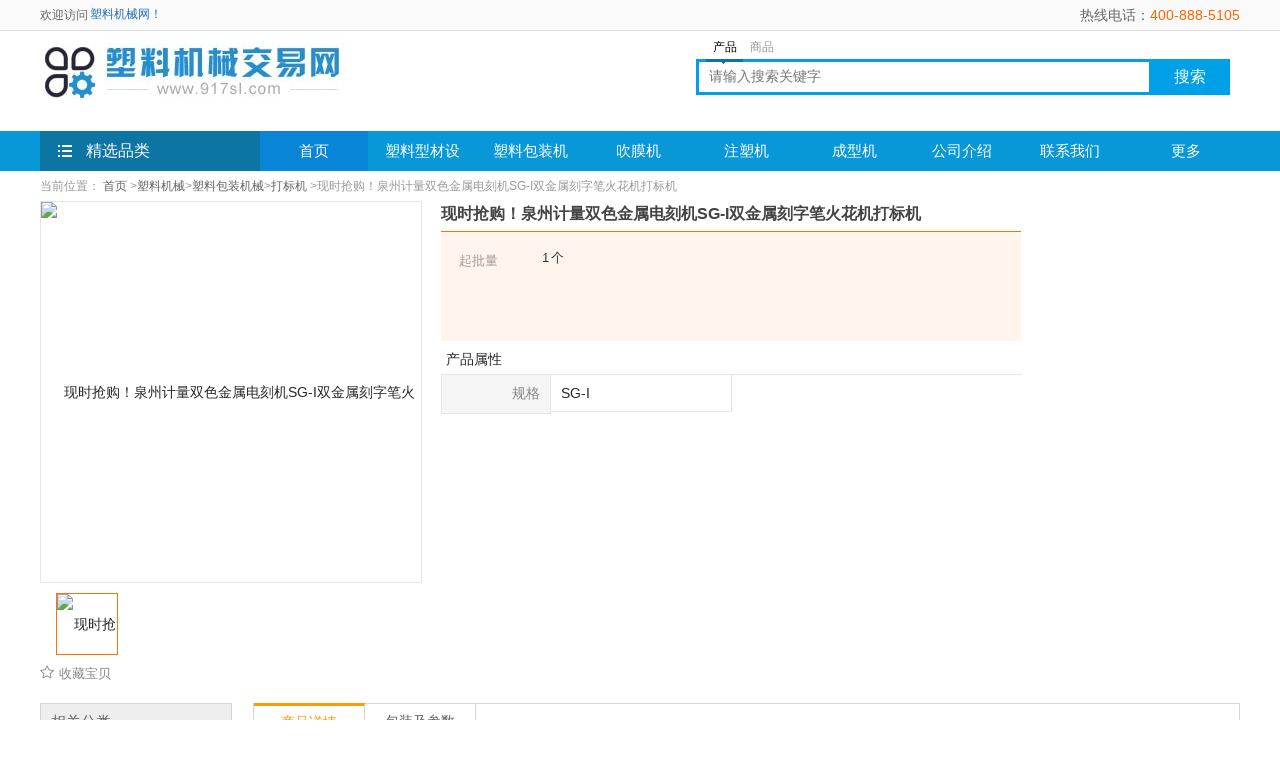

--- FILE ---
content_type: text/html; charset=utf-8
request_url: http://www.51gdz.com/details_7906389.html
body_size: 20819
content:



<!DOCTYPE html>
<html>
<head><meta http-equiv="Content-Type" content="text/html; charset=utf-8" /><meta name="renderer" content="webkit" /><meta http-equiv="X-UA-Compatible" content="IE=edge,chrome=1" /><meta content="no-transform" http-equiv="Cache-Control" /><meta name="viewport" content="width=device-width, initial-scale=1.0, maximum-scale=1.0" /><title>现时抢购！泉州计量双色金属电刻机SG-I双金属刻字笔火花机打标机 - 塑料机械批发交易网</title><meta name="keywords" content="现时抢购！泉州计量双色金属电刻机SG-I双金属刻字笔火花机打标机价格,现时抢购！泉州计量双色金属电刻机SG-I双金属刻字笔火花机打标机供应"><meta name="description" content="塑料机械商城提供现时抢购！泉州计量双色金属电刻机SG-I双金属刻字笔火花机打标机正品行货，以及现时抢购！泉州计量双色金属电刻机SG-I双金属刻字笔火花机打标机价格、行情信息服务。购买打标机就来塑料机械商城方便、快捷、安全！"><link rel="stylesheet" type="text/css" href="http://style.51sole.com/b2c/css/b2cdetailsguige.css" /><link rel="stylesheet" type="text/css" href="/css/style.css" /><link rel="stylesheet" href="/js/layui/css/layui.css" />
    <script type="text/javascript" src="http://style.51sole.com/b2c/js/jquery-1.9.1.min.js"></script>
    <script type="text/javascript" src="http://style.51sole.com/b2c/js/B2CDetails.js?v=20161110" charset="utf-8"></script>
    <script src="http://style.51sole.com/b2c/js/ShoppingCart.js?v=201611091752"></script>
    <script type="text/javascript">
        function IsPC() {
            var userAgentInfo = navigator.userAgent;
            var Agents = ["Android", "iPhone",
                        "SymbianOS", "Windows Phone",
                        "iPad", "iPod"];
            var flag = true;
            for (var v = 0; v < Agents.length; v++) {
                if (userAgentInfo.indexOf(Agents[v]) > 0) {
                    flag = false;
                    break;
                }
            }

            if (flag) {
                document.write("<scri" + "pt src='/js/jquery.SuperSlide.2.1.1.js'></sc" + "ript>");
            } else {
                document.write("<scri" + "pt src='/js/TouchSlide.js'></sc" + "ript>");
            }
        }
        IsPC();
    </script>
    <title>

</title></head>
<body>
    <form name="form1" method="post" action="./details_7906389.html?productid=7906389" id="form1">
<div>
<input type="hidden" name="__VIEWSTATE" id="__VIEWSTATE" value="/wEPDwUKMTU3NTg0NDU5NWRkGeHLyJQJAzgiDEDhkRCdbzYWXEgTmaZBg58RwCU8wLE=" />
</div>

<div>

	<input type="hidden" name="__VIEWSTATEGENERATOR" id="__VIEWSTATEGENERATOR" value="B151091E" />
	<input type="hidden" name="__EVENTVALIDATION" id="__EVENTVALIDATION" value="/wEdAAKW9Ock7ATuXpe/fiJyJH/WDsUkiQ3IjtVtpkpMKTcshf7h7Ejoib9UGf/29Ry5XsMH2yAq7exgpT/E/3gWDHXj" />
</div>
         
     
<div class="topbar">
    <div class="box clearfix">
        <div class="topbar_l clearfix">
            欢迎访问<a href="javascript:;" class="top_link">塑料机械网！</a>
        </div>
        <div class="topbar_r clearfix">
            <div class="topbar_r_rxdh">热线电话：<span>400-888-5105</span></div>
            
        </div>
    </div>
</div>
     
        
 
<!-- header开始 -->
<div class="header">
    <div class="box clearfix">
        <h1>
            <a class="logo" title="" href="/">
              
                <img id="img_logo" height="60" src=http://style.51sole.com/b2c/images/logo/127.jpg /> 
            </a>
        </h1>

        <div class="search">
            <ul class="sTitle">
                <li class="scurr"><span>产品</span></li>
               <li><span>商品</span></li>
             
            </ul> 
            <input class="search-input" type="text" value="" placeholder="请输入搜索关键字" id="wd" name="wd" maxlength="30" onfocus="if(this.value == '请输入搜索关键字'){this.value='';} this.select()" onblur="if(this.value == ''){this.value='请输入搜索关键字';}" />
            <input class="search-btn" type="submit" value="搜索" id="btnSerach" />
           
        </div>
    </div>
</div>
<!-- header结束 -->
<!-- nav开始 -->
 <div class="nav">
    <div class="navBox clearfix">        
        <div class="proTypeNav_box">
            <div class="proTypeNav"><i></i>精选品类</div>
            <ul id="indexofdb" class="proTypeList db">
                <!--如果是非首页，这里就去掉db样式-->
                
                        <li> 
                           <div class="proTypeList_div">
                                <div class="proTypeList_div_t">
                                    塑料型材设备/塑料包装机械 <i></i>
                                </div>
                                <div class="proTypeList_div_b" data-ids1="32988,32990,32991,32993,32995,33001,33003,33005,33006,33007,33010,33012,33013,33016,33019,33021,33024,33026,33028,33029" data-ids2="32957,32958,32959,32960,32961,32962,32963,32964,32965,32967,32969,32971,32972,32975,32976,32978,32980,32982,32983,32987">
                                    
                                            <a href="/list_32959_3/" target="_blank">打标机</a>
                                        
                                            <a href="/list_32982_3/" target="_blank">真空封口机</a>
                                        
                                            <a href="/list_32965_3/" target="_blank">热切制袋机</a>
                                        
                                            <a href="/list_32967_3/" target="_blank">冷切制袋机</a>
                                        
                                            <a href="/list_32980_3/" target="_blank">薄膜封口机</a>
                                        
                                            <a href="/list_32983_3/" target="_blank">吸塑封口机</a>
                                        
                                            <a href="/list_33001_3/" target="_blank">波纹管生产线</a>
                                        
                                            <a href="/list_33006_3/" target="_blank">硅芯管生产线</a>
                                        
                                            <a href="/list_33026_3/" target="_blank">波浪板生产线</a>
                                        
                                            <a href="/list_32990_3/" target="_blank">塑料管材生产线</a>
                                        
                                            <a href="/list_32991_3/" target="_blank">PE管材生产线</a>
                                        
                                            <a href="/list_33021_3/" target="_blank">塑料板材生产线</a>
                                        
                                </div>
                            </div>
                            <div class="proTypeListMore" style="display: none; left: 208px;" data-mid="1552">
                                <div class="ptlm_tit"><a href="/list_1552_2/" target="_blank">塑料型材设备类</a></div>
                                <div class="ptlm_info">
                                    
                                            <a href="/list_33001_3/" target="_blank">波纹管生产线</a>

                                        
                                            <a href="/list_33006_3/" target="_blank">硅芯管生产线</a>

                                        
                                            <a href="/list_33026_3/" target="_blank">波浪板生产线</a>

                                        
                                            <a href="/list_33013_3/" target="_blank">木塑型材生产线</a>

                                        
                                            <a href="/list_33016_3/" target="_blank">发泡型材生产线</a>

                                        
                                            <a href="/list_33019_3/" target="_blank">塑钢型材生产线</a>

                                        
                                            <a href="/list_33021_3/" target="_blank">塑料板材生产线</a>

                                        
                                            <a href="/list_33024_3/" target="_blank">塑料片材生产线</a>

                                        
                                            <a href="/list_33003_3/" target="_blank">燃气管材生产线</a>

                                        
                                            <a href="/list_33005_3/" target="_blank">供水管材生产线</a>

                                        
                                            <a href="/list_32990_3/" target="_blank">塑料管材生产线</a>

                                        
                                            <a href="/list_32991_3/" target="_blank">PE管材生产线</a>

                                        
                                            <a href="/list_32993_3/" target="_blank">PVC管材生产线</a>

                                        
                                            <a href="/list_32995_3/" target="_blank">PPR管材生产线</a>

                                        
                                            <a href="/list_33010_3/" target="_blank">异型材挤出生产线</a>

                                        
                                            <a href="/list_33012_3/" target="_blank">门窗异型材生产线</a>

                                        
                                            <a href="/list_32988_3/" target="_blank">一出四管材生产线</a>

                                        
                                            <a href="/list_33029_3/" target="_blank">塑料土工格栅生产线</a>

                                        
                                            <a href="/list_33007_3/" target="_blank">HDPE管材生产线</a>

                                        
                                            <a href="/list_33028_3/" target="_blank">塑料格子板挤出生产线</a>

                                        

                                </div>
                                <div class="ptlm_tit"><a href="/b2c/b2clist_1551_2/" target="_blank" >塑料包装机械类</a></div>
                                <div class="ptlm_info" >
                                    

                                            <a title="打标机" href="/list_32959_3/" target="_blank">打标机</a>
                                        

                                            <a title="高速印刷机" href="/list_32960_3/" target="_blank">高速印刷机</a>
                                        

                                            <a title="薄膜彩印机" href="/list_32963_3/" target="_blank">薄膜彩印机</a>
                                        

                                            <a title="电脑制袋机" href="/list_32971_3/" target="_blank">电脑制袋机</a>
                                        

                                            <a title="连卷制袋机" href="/list_32972_3/" target="_blank">连卷制袋机</a>
                                        

                                            <a title="塑料封口机" href="/list_32978_3/" target="_blank">塑料封口机</a>
                                        

                                            <a title="薄膜封口机" href="/list_32980_3/" target="_blank">薄膜封口机</a>
                                        

                                            <a title="真空封口机" href="/list_32982_3/" target="_blank">真空封口机</a>
                                        

                                            <a title="吸塑封口机" href="/list_32983_3/" target="_blank">吸塑封口机</a>
                                        

                                            <a title="柔版印刷机" href="/list_32987_3/" target="_blank">柔版印刷机</a>
                                        

                                            <a title="热切制袋机" href="/list_32965_3/" target="_blank">热切制袋机</a>
                                        

                                            <a title="冷切制袋机" href="/list_32967_3/" target="_blank">冷切制袋机</a>
                                        

                                            <a title="无纺布制袋机" href="/list_32969_3/" target="_blank">无纺布制袋机</a>
                                        

                                            <a title="三边封制袋机" href="/list_32975_3/" target="_blank">三边封制袋机</a>
                                        

                                            <a title="组合式印刷机" href="/list_32964_3/" target="_blank">组合式印刷机</a>
                                        

                                            <a title="编织袋印刷机" href="/list_32961_3/" target="_blank">编织袋印刷机</a>
                                        

                                            <a title="吹膜印刷一体机" href="/list_32962_3/" target="_blank">吹膜印刷一体机</a>
                                        

                                            <a title="热收缩膜包装机" href="/list_32958_3/" target="_blank">热收缩膜包装机</a>
                                        

                                            <a title="缠绕收缩膜包装机" href="/list_32957_3/" target="_blank">缠绕收缩膜包装机</a>
                                        

                                            <a title="塑料背心袋制袋机" href="/list_32976_3/" target="_blank">塑料背心袋制袋机</a>
                                        
                                </div>
                                <div class="nav_right">
                                    <ul>
                                        
                                                <li class="first-tj"><a href="http://suliaojixie.51sole.com/b2c/b2cdetails_7091593.html" target="_blank">
                                                    <img alt="" src="http://web.img.51sole.com/weixinstore/20161125/b_651_201611251634114692.jpg"></a></li>
                                            
                                                <li class="last-tj"><a href="http://suliaojixie.51sole.com/b2c/b2cdetails_7095023.html" target="_blank">
                                                    <img alt="" src="http://web.img.51sole.com/weixinstore/20161125/b_651_201611251635091220.jpg"></a></li>
                                            
                                    </ul>
                                </div>
                            </div>
                        </li>
                    
                        <li> 
                           <div class="proTypeList_div">
                                <div class="proTypeList_div_t">
                                    吹膜机/注塑机 <i></i>
                                </div>
                                <div class="proTypeList_div_b" data-ids1="32819,32821,32823,32830,32833,32837,32839,32840,32841,32844,32848,32851,32853,32857,32858" data-ids2="32787,32790,32791,32793,32795,32797,32799,32802,32805,32808,32812,32814,32816">
                                    
                                            <a href="/list_32793_3/" target="_blank">电木机</a>
                                        
                                            <a href="/list_32858_3/" target="_blank">塑料吹膜机</a>
                                        
                                            <a href="/list_32830_3/" target="_blank">PE吹膜机</a>
                                        
                                            <a href="/list_32848_3/" target="_blank">微膜吹膜机</a>
                                        
                                            <a href="/list_32787_3/" target="_blank">立式注塑机</a>
                                        
                                            <a href="/list_32790_3/" target="_blank">卧式注塑机</a>
                                        
                                            <a href="/list_32797_3/" target="_blank">圆盘注塑机</a>
                                        
                                            <a href="/list_32791_3/" target="_blank">气动注塑机</a>
                                        
                                            <a href="/list_32814_3/" target="_blank">低压注塑机</a>
                                        
                                            <a href="/list_32833_3/" target="_blank">高低压吹膜机</a>
                                        
                                            <a href="/list_32819_3/" target="_blank">聚乙烯吹膜机</a>
                                        
                                            <a href="/list_32851_3/" target="_blank">大棚膜吹膜机</a>
                                        
                                </div>
                            </div>
                            <div class="proTypeListMore" style="display: none; left: 208px;" data-mid="1539">
                                <div class="ptlm_tit"><a href="/list_1539_2/" target="_blank">吹膜机类</a></div>
                                <div class="ptlm_info">
                                    
                                            <a href="/list_32830_3/" target="_blank">PE吹膜机</a>

                                        
                                            <a href="/list_32848_3/" target="_blank">微膜吹膜机</a>

                                        
                                            <a href="/list_32858_3/" target="_blank">塑料吹膜机</a>

                                        
                                            <a href="/list_32823_3/" target="_blank">PVC吹膜机</a>

                                        
                                            <a href="/list_32851_3/" target="_blank">大棚膜吹膜机</a>

                                        
                                            <a href="/list_32853_3/" target="_blank">POF吹膜机</a>

                                        
                                            <a href="/list_32833_3/" target="_blank">高低压吹膜机</a>

                                        
                                            <a href="/list_32819_3/" target="_blank">聚乙烯吹膜机</a>

                                        
                                            <a href="/list_32821_3/" target="_blank">聚丙旋转吹膜机</a>

                                        
                                            <a href="/list_32839_3/" target="_blank">双色彩条吹膜机</a>

                                        
                                            <a href="/list_32841_3/" target="_blank">HDPE吹膜机</a>

                                        
                                            <a href="/list_32844_3/" target="_blank">二层共挤吹膜机</a>

                                        
                                            <a href="/list_32837_3/" target="_blank">凹凸自扣袋吹膜机</a>

                                        
                                            <a href="/list_32840_3/" target="_blank">联体型高低压吹膜机</a>

                                        
                                            <a href="/list_32857_3/" target="_blank">升降旋转机头吹膜机</a>

                                        

                                </div>
                                <div class="ptlm_tit"><a href="/b2c/b2clist_1538_2/" target="_blank" >注塑机类</a></div>
                                <div class="ptlm_info" >
                                    

                                            <a title="电木机" href="/list_32793_3/" target="_blank">电木机</a>
                                        

                                            <a title="直压注塑机" href="/list_32795_3/" target="_blank">直压注塑机</a>
                                        

                                            <a title="圆盘注塑机" href="/list_32797_3/" target="_blank">圆盘注塑机</a>
                                        

                                            <a title="曲肘注塑机" href="/list_32799_3/" target="_blank">曲肘注塑机</a>
                                        

                                            <a title="拉链射出机" href="/list_32802_3/" target="_blank">拉链射出机</a>
                                        

                                            <a title="立式注塑机" href="/list_32787_3/" target="_blank">立式注塑机</a>
                                        

                                            <a title="卧式注塑机" href="/list_32790_3/" target="_blank">卧式注塑机</a>
                                        

                                            <a title="气动注塑机" href="/list_32791_3/" target="_blank">气动注塑机</a>
                                        

                                            <a title="低压注塑机" href="/list_32814_3/" target="_blank">低压注塑机</a>
                                        

                                            <a title="全电式注塑机" href="/list_32805_3/" target="_blank">全电式注塑机</a>
                                        

                                            <a title="多回路注塑机" href="/list_32812_3/" target="_blank">多回路注塑机</a>
                                        

                                            <a title="立卧复合注塑机" href="/list_32808_3/" target="_blank">立卧复合注塑机</a>
                                        

                                            <a title="卧式曲肘注塑机" href="/list_32816_3/" target="_blank">卧式曲肘注塑机</a>
                                        
                                </div>
                                <div class="nav_right">
                                    <ul>
                                        
                                                <li class="first-tj"><a href="http://suliaojixie.51sole.com/b2c/b2cdetails_7093790.html" target="_blank">
                                                    <img alt="" src="http://web.img.51sole.com/weixinstore/20161125/b_651_201611251635529880.jpg"></a></li>
                                            
                                                <li class="last-tj"><a href="http://suliaojixie.51sole.com/b2c/b2cdetails_7080571.html" target="_blank">
                                                    <img alt="" src="http://web.img.51sole.com/weixinstore/20161125/b_651_201611251711422067.jpg"></a></li>
                                            
                                    </ul>
                                </div>
                            </div>
                        </li>
                    
                        <li> 
                           <div class="proTypeList_div">
                                <div class="proTypeList_div_t">
                                    成型机/除湿干燥设备 <i></i>
                                </div>
                                <div class="proTypeList_div_b" data-ids1="32893,32895,32896,32897,32900,32901,32903,32905,32906,32907" data-ids2="33100,33103,33106,33108,33109,33115,33121,33123">
                                    
                                            <a href="/list_32897_3/" target="_blank">冷弯成型机</a>
                                        
                                            <a href="/list_32893_3/" target="_blank">吸塑成型机</a>
                                        
                                            <a href="/list_32896_3/" target="_blank">热压成型机</a>
                                        
                                            <a href="/list_32903_3/" target="_blank">肉丸成型机</a>
                                        
                                            <a href="/list_32907_3/" target="_blank">线材成型机</a>
                                        
                                            <a href="/list_32895_3/" target="_blank">卧式成型机</a>
                                        
                                            <a href="/list_33103_3/" target="_blank">塑料干燥机</a>
                                        
                                            <a href="/list_33123_3/" target="_blank">热风干燥箱</a>
                                        
                                            <a href="/list_33100_3/" target="_blank">料斗干燥机</a>
                                        
                                            <a href="/list_33109_3/" target="_blank">真空干燥设备</a>
                                        
                                            <a href="/list_33108_3/" target="_blank">中央供料系统</a>
                                        
                                            <a href="/list_33121_3/" target="_blank">喷雾干燥设备</a>
                                        
                                </div>
                            </div>
                            <div class="proTypeListMore" style="display: none; left: 208px;" data-mid="1542">
                                <div class="ptlm_tit"><a href="/list_1542_2/" target="_blank">成型机类</a></div>
                                <div class="ptlm_info">
                                    
                                            <a href="/list_32893_3/" target="_blank">吸塑成型机</a>

                                        
                                            <a href="/list_32895_3/" target="_blank">卧式成型机</a>

                                        
                                            <a href="/list_32896_3/" target="_blank">热压成型机</a>

                                        
                                            <a href="/list_32897_3/" target="_blank">冷弯成型机</a>

                                        
                                            <a href="/list_32903_3/" target="_blank">肉丸成型机</a>

                                        
                                            <a href="/list_32905_3/" target="_blank">面筋成型机</a>

                                        
                                            <a href="/list_32906_3/" target="_blank">电阻成型机</a>

                                        
                                            <a href="/list_32907_3/" target="_blank">线材成型机</a>

                                        
                                            <a href="/list_32900_3/" target="_blank">全自动成型机</a>

                                        
                                            <a href="/list_32901_3/" target="_blank">波纹管成型机</a>

                                        

                                </div>
                                <div class="ptlm_tit"><a href="/b2c/b2clist_1555_2/" target="_blank" >除湿干燥设备类</a></div>
                                <div class="ptlm_info" >
                                    

                                            <a title="料斗干燥机" href="/list_33100_3/" target="_blank">料斗干燥机</a>
                                        

                                            <a title="塑料干燥机" href="/list_33103_3/" target="_blank">塑料干燥机</a>
                                        

                                            <a title="热风干燥箱" href="/list_33123_3/" target="_blank">热风干燥箱</a>
                                        

                                            <a title="中央供料系统" href="/list_33108_3/" target="_blank">中央供料系统</a>
                                        

                                            <a title="真空干燥设备" href="/list_33109_3/" target="_blank">真空干燥设备</a>
                                        

                                            <a title="工业除湿设备" href="/list_33115_3/" target="_blank">工业除湿设备</a>
                                        

                                            <a title="喷雾干燥设备" href="/list_33121_3/" target="_blank">喷雾干燥设备</a>
                                        

                                            <a title="除湿干燥送料组合" href="/list_33106_3/" target="_blank">除湿干燥送料组合</a>
                                        
                                </div>
                                <div class="nav_right">
                                    <ul>
                                        
                                                <li class="first-tj"><a href="http://suliaojixie.51sole.com/b2c/b2cdetails_7081791.html" target="_blank">
                                                    <img alt="" src="http://web.img.51sole.com/weixinstore/20161125/b_651_201611251712465542.jpg"></a></li>
                                            
                                                <li class="last-tj"><a href="http://suliaojixie.51sole.com/b2c/b2cdetails_7091885.html" target="_blank">
                                                    <img alt="" src="http://web.img.51sole.com/weixinstore/20161125/b_651_201611251713164321.jpg"></a></li>
                                            
                                    </ul>
                                </div>
                            </div>
                        </li>
                    
                        <li> 
                           <div class="proTypeList_div">
                                <div class="proTypeList_div_t">
                                    塑机进料设备/塑料破碎设备 <i></i>
                                </div>
                                <div class="proTypeList_div_b" data-ids1="33074,33076,33079,33083,33088,33093,33095,33097" data-ids2="33052,33054,33057,33061,33065,33069,33071,33073">
                                    
                                            <a href="/list_33076_3/" target="_blank">塑料搅拌机</a>
                                        
                                            <a href="/list_33095_3/" target="_blank">塑料上料机</a>
                                        
                                            <a href="/list_33097_3/" target="_blank">塑料拌料机</a>
                                        
                                            <a href="/list_33079_3/" target="_blank">塑料混料机</a>
                                        
                                            <a href="/list_33074_3/" target="_blank">塑料热合机</a>
                                        
                                            <a href="/list_33088_3/" target="_blank">塑料混色机</a>
                                        
                                            <a href="/list_33073_3/" target="_blank">塑料破碎机</a>
                                        
                                            <a href="/list_33052_3/" target="_blank">塑料粉碎机</a>
                                        
                                            <a href="/list_33069_3/" target="_blank">塑料磨粉机</a>
                                        
                                            <a href="/list_33071_3/" target="_blank">塑料颗粒机</a>
                                        
                                            <a href="/list_33054_3/" target="_blank">硬塑料破碎机</a>
                                        
                                            <a href="/list_33065_3/" target="_blank">废旧塑料破碎机</a>
                                        
                                </div>
                            </div>
                            <div class="proTypeListMore" style="display: none; left: 208px;" data-mid="1554">
                                <div class="ptlm_tit"><a href="/list_1554_2/" target="_blank">塑机进料设备类</a></div>
                                <div class="ptlm_info">
                                    
                                            <a href="/list_33074_3/" target="_blank">塑料热合机</a>

                                        
                                            <a href="/list_33076_3/" target="_blank">塑料搅拌机</a>

                                        
                                            <a href="/list_33079_3/" target="_blank">塑料混料机</a>

                                        
                                            <a href="/list_33083_3/" target="_blank">真空填料机</a>

                                        
                                            <a href="/list_33088_3/" target="_blank">塑料混色机</a>

                                        
                                            <a href="/list_33093_3/" target="_blank">塑料吸料机</a>

                                        
                                            <a href="/list_33095_3/" target="_blank">塑料上料机</a>

                                        
                                            <a href="/list_33097_3/" target="_blank">塑料拌料机</a>

                                        

                                </div>
                                <div class="ptlm_tit"><a href="/b2c/b2clist_1553_2/" target="_blank" >塑料破碎设备类</a></div>
                                <div class="ptlm_info" >
                                    

                                            <a title="塑料粉碎机" href="/list_33052_3/" target="_blank">塑料粉碎机</a>
                                        

                                            <a title="塑料磨粉机" href="/list_33069_3/" target="_blank">塑料磨粉机</a>
                                        

                                            <a title="塑料颗粒机" href="/list_33071_3/" target="_blank">塑料颗粒机</a>
                                        

                                            <a title="塑料破碎机" href="/list_33073_3/" target="_blank">塑料破碎机</a>
                                        

                                            <a title="硬塑料破碎机" href="/list_33054_3/" target="_blank">硬塑料破碎机</a>
                                        

                                            <a title="塑料管材破碎机" href="/list_33057_3/" target="_blank">塑料管材破碎机</a>
                                        

                                            <a title="再生塑料破碎机" href="/list_33061_3/" target="_blank">再生塑料破碎机</a>
                                        

                                            <a title="废旧塑料破碎机" href="/list_33065_3/" target="_blank">废旧塑料破碎机</a>
                                        
                                </div>
                                <div class="nav_right">
                                    <ul>
                                        
                                                <li class="first-tj"><a href="http://suliaojixie.51sole.com/b2c/b2cdetails_7073943.html" target="_blank">
                                                    <img alt="" src="http://web.img.51sole.com/weixinstore/20161125/b_651_201611251714152224.jpg"></a></li>
                                            
                                                <li class="last-tj"><a href="http://suliaojixie.51sole.com/b2c/b2cdetails_7077506.html" target="_blank">
                                                    <img alt="" src="http://web.img.51sole.com/weixinstore/20161125/b_651_201611251714571639.jpg"></a></li>
                                            
                                    </ul>
                                </div>
                            </div>
                        </li>
                    
                
                <li class="lookMoreNav"><a href="/pronav_127.html" target="_blank">点击查看更多&gt;&gt;</a></li>
                
            </ul>
        </div>
        <div class="nav_box">
            <span class="nav_close"></span>
            <ul class="clearfix">
                <li><a class="active" href=http://www.51gdz.com>首页</a></li>
               

                 
                      <li> 
                          <a href="/list_1552_2/" target="_blank">塑料型材设备</a>  
                          
                      </li>
                
                      <li> 
                          <a href="/list_1551_2/" target="_blank">塑料包装机械</a>  
                          
                      </li>
                
                      <li> 
                          <a href="/list_1539_2/" target="_blank">吹膜机</a>  
                          
                      </li>
                
                      <li> 
                          <a href="/list_1538_2/" target="_blank">注塑机</a>  
                          
                      </li>
                
                      <li> 
                          <a href="/list_1542_2/" target="_blank">成型机</a>  
                          
                      </li>
                

                

                <li><a href="/ald/CompanyInfo.aspx">公司介绍</a></li>
                <li><a href="/ald/ContactUs.aspx">联系我们</a></li>
                
                    <li class="more">
                        <span>更多</span>
                        <div class="navTwo">
                            
                            <a target="_blank" class="outHide" href="/list_1555_2/">除湿干燥设备</a> 
                                 
                            <a target="_blank" class="outHide" href="/list_1554_2/">塑机进料设备</a> 
                                 
                            <a target="_blank" class="outHide" href="/list_1553_2/">塑料破碎设备</a> 
                                 
                            <a target="_blank" class="outHide" href="/list_1546_2/">磨粉机</a> 
                                 
                            <a target="_blank" class="outHide" href="/list_1543_2/">拉丝机</a> 
                                 
                            <a target="_blank" class="outHide" href="/list_1540_2/">造粒机</a> 
                                 
                            <a target="_blank" class="outHide" href="/list_1550_2/">发泡设备</a> 
                                 
                            <a target="_blank" class="outHide" href="/list_1544_2/">吸塑机</a> 
                                 
                            <a target="_blank" class="outHide" href="/list_1545_2/">吹塑机</a> 
                                 
                            <a target="_blank" class="outHide" href="/list_1541_2/">挤出机</a> 
                                 
                            <a target="_blank" class="outHide" href="/list_1547_2/">模温机</a> 
                                 
                            <a target="_blank" class="outHide" href="/list_1549_2/">塑料焊接机</a> 
                                 
                            <a target="_blank" class="outHide" href="/list_1548_2/">塑料压延机</a> 
                                 
                        </div>
                    </li>

                 
            </ul>
        </div>
    </div>
</div>
<!-- nav结束 -->
<script type="text/javascript">
    function DeleteElementCart(id) {
        $.ajax({
            url: "/Handler/CommonHandle.ashx", data: {
                "method": "DeleteCart", "t": Math.random(), "id": id
            }, dataType: "json", type: "POST",
            success: function (data) {
                $("#" + id).remove();
                var num = $("#cartNum").html();
                if (num != "" && num != undefined) {
                    num = num.split('(')[1].split(')')[0].trim();
                    num = parseInt(num) - 1;
                    $("#cartNum").html("(" + num + ")");
                    if (num <= 0) {
                        $("#cart_ul .ckjhd").remove();
                        $("#cart_ul").append("<li id='CartProductCount'>您还没有选购商品</li>");
                    }
                }
            }
        });
    }

    $(function () {
        $("#btnSerach").click(searchKey);
        //回车快捷查询 
        $("#wd").keypress(function (e) {
            var keyCode = e.keyCode ? e.keyCode : e.which ? e.which : e.charCode;
            if (keyCode == 13) {
                searchKey();
            }
        });

        $(".nav_box li").each(function (o, i) {
            if (i != $("li").length) {
                if ($(this).find('a').length == 2)
                    $(this).addClass('moremenu');
            }
        });
    });

    function searchKey() {
        if ($.trim($("#wd").val()) != "请输入搜索关键字" && $.trim($("#wd").val()) != "") {
            var typeName = $(".scurr").find("span").text();
            if (typeName == "产品") {
                location.href = "/s.aspx?q=" + encodeURI($.trim($("#wd").val()));
            } else {
                location.href = "/search.aspx?wd=" + encodeURI($.trim($("#wd").val()));
            }
           
        }
    }
</script>

        <input name="hidBuyDomainLink" type="hidden" id="hidBuyDomainLink" value="http://buysoumai.o2o.51sole.com" />
        <!-- 内容开始 -->
        <input id="hidProductId" name="hidProductId" value="7906389" type="hidden" />
        <input id="hidPriceType" name="hidPriceType" value="0" type="hidden" />
        <input id="hidMinNum" name="hidMinNum" value="1" type="hidden" />
        <input id="hidBaoJiaType" name="hidBaoJiaType" value="0" type="hidden" />

        <div class="box">
            <div class="list_nav clearfix">
                <div class="list_nav_l">
                    当前位置： <a href="http://www.51gdz.com" class="list_nav_link">首页</a>
                    ><a href="http://suliaojixie.51sole.com/" class="list_nav_link">塑料机械</a>&gt;<a href="/list_1551_2/" class="list_nav_link">塑料包装机械</a>&gt;<a href="/list_32959_3/" class="list_nav_link">打标机</a>
                    >现时抢购！泉州计量双色金属电刻机SG-I双金属刻字笔火花机打标机
                </div>
            </div>
            <div class="detail_info_box clearfix">
                <div class="detail_img_box">
                    <div class="tb-booth tb-pic tb-s380">
                        <img src="https://open.51sole.com/Handler/img.ashx?d=https://cbu01.alicdn.com/img/ibank/2013/376/418/1001814673_903245589.jpg" alt="现时抢购！泉州计量双色金属电刻机SG-I双金属刻字笔火花机打标机" rel="https://cbu01.alicdn.com/img/ibank/2013/376/418/1001814673_903245589.jpg" class="jqzoom" />
                    </div>
                    <ul class="tb-thumb clearfix" id="thumblist">
                        
                        <li class="tb-selected">
                            <div class="tb-pic tb-s60">
                                <img alt="现时抢购！泉州计量双色金属电刻机SG-I双金属刻字笔火花机打标机" src="https://open.51sole.com/Handler/img.ashx?d=https://cbu01.alicdn.com/img/ibank/2013/376/418/1001814673_903245589.jpg" mid="https://cbu01.alicdn.com/img/ibank/2013/376/418/1001814673_903245589.jpg" big="https://cbu01.alicdn.com/img/ibank/2013/376/418/1001814673_903245589.jpg" />
                            </div>
                        </li>
                        
                    </ul>
                    <script type="text/javascript" src="http://style.51sole.com/b2c/js/jquery.imagezoom.min.js"></script>
                    <div class="detail_sc">
                        <a href="javascript:;" onclick="productFavorite(7906389);"><i id="i_showtFavorite" class="no"></i>收藏宝贝</a>
                    </div>

                </div>
                <div class="detail_info">
                    <h1 class="detail_pro_tit">现时抢购！泉州计量双色金属电刻机SG-I双金属刻字笔火花机打标机</h1>
                    
                    <div class="detail_pro_price clearfix detail_pro_price_new">
                        <div class="detail_pro_price_tit">
                            <div class="detail_pro_price_tit_t outHide" style="display: none;">价格</div>
                            <div class="detail_pro_price_tit_b outHide">起批量</div>
                        </div>
                        <div class="detail_pro_price_info"><div class="detail_pro_price_info_t outHide" style="display:none;"><span>￥</span>400.00</div><div class="detail_pro_price_info_b outHide"><span>1</span>个</div></div>
                    </div>

                    <p class="pro_style">产品属性</p>
                    <div style="min-height: 210px;">
                        <div class="pro_table">
                            <dl><dt>规格</dt><dd>SG-I</dd></dl>
                        </div>
                    </div>

                    


                    
                </div>

                
            </div>

            <input type="hidden" id="ProductID" value="7906389" />
            <div class="detail_bottom clearfix">
                <div class="detail_bottom_l_box clearfix">
                    <div class="detail_bottom_l_t">
                        <div class="detail_bottom_l_t_tit">相关分类</div>
                        <ul class="detail_bottom_l_t_info">
                            
                            <li><a href='/list_32957_3/' class='detail_xgfl outHide'>缠绕收缩膜包装机</a></li>
                            
                            <li><a href='/list_32958_3/' class='detail_xgfl outHide'>热收缩膜包装机</a></li>
                            
                            <li><a href='/list_32959_3/' class='detail_xgfl outHide'>打标机</a></li>
                            
                            <li><a href='/list_32960_3/' class='detail_xgfl outHide'>高速印刷机</a></li>
                            
                            <li><a href='/list_32961_3/' class='detail_xgfl outHide'>编织袋印刷机</a></li>
                            
                            <li><a href='/list_32962_3/' class='detail_xgfl outHide'>吹膜印刷一体机</a></li>
                            
                            <li><a href='/list_32963_3/' class='detail_xgfl outHide'>薄膜彩印机</a></li>
                            
                            <li><a href='/list_32964_3/' class='detail_xgfl outHide'>组合式印刷机</a></li>
                            
                            <li><a href='/list_32965_3/' class='detail_xgfl outHide'>热切制袋机</a></li>
                            
                            <li><a href='/list_32967_3/' class='detail_xgfl outHide'>冷切制袋机</a></li>
                            
                        </ul>
                    </div>

                    <div class="detail_bottom_l">
                        <div class="detail_cnxh_tit"></div>
                        <div class="detail_cnxh_box">
                            
                                    <div class="detail_cnxh">
                                        <a href="details_7910697.html" class="detail_cnxh_img">
                                            <img class="lazyloadImg" alt="大容量真空包装机|双室真空包装机|真空封口机" src="http://style.51sole.com/b2c/images/loading220_220.gif" data-original="https://open.51sole.com/Handler/img.ashx?d=https://cbu01.alicdn.com/img/ibank/2014/805/310/1879013508_1416097561.jpg">
                                        </a>
                                        &nbsp;&nbsp;
                                        <a href="details_7910697.html" class="detail_cnxh_name">大容量真空包装机|双室真空包装机|真空封口机
                                        </a>
                                    </div>
                                
                                    <div class="detail_cnxh">
                                        <a href="details_7909392.html" class="detail_cnxh_img">
                                            <img class="lazyloadImg" alt="供应袖口式封切收缩机PVC热收缩封口 整列收缩机 热收缩膜包装机" src="http://style.51sole.com/b2c/images/loading220_220.gif" data-original="https://open.51sole.com/Handler/img.ashx?d=https://cbu01.alicdn.com/img/ibank/2016/360/144/3610441063_709927026.jpg">
                                        </a>
                                        &nbsp;&nbsp;
                                        <a href="details_7909392.html" class="detail_cnxh_name">供应袖口式封切收缩机PVC热收缩封口 整列收缩机 热收缩膜包装机
                                        </a>
                                    </div>
                                
                                    <div class="detail_cnxh">
                                        <a href="details_7909371.html" class="detail_cnxh_img">
                                            <img class="lazyloadImg" alt="小剂量粉剂包装机|全自动热收缩膜包装机 定量分装机 洁瑞仕直销" src="http://style.51sole.com/b2c/images/loading220_220.gif" data-original="https://open.51sole.com/Handler/img.ashx?d=https://cbu01.alicdn.com/img/ibank/2015/968/104/2667401869_490895789.jpg">
                                        </a>
                                        &nbsp;&nbsp;
                                        <a href="details_7909371.html" class="detail_cnxh_name">小剂量粉剂包装机|全自动热收缩膜包装机 定量分装机 洁瑞仕直销
                                        </a>
                                    </div>
                                
                                    <div class="detail_cnxh">
                                        <a href="details_7913699.html" class="detail_cnxh_img">
                                            <img class="lazyloadImg" alt="HANGRONG/直销供应24V超小型限位开关 APL-314N直动式限位开关" src="http://style.51sole.com/b2c/images/loading220_220.gif" data-original="https://open.51sole.com/Handler/img.ashx?d=https://cbu01.alicdn.com/img/ibank/2016/214/228/3154822412_39922457.jpg">
                                        </a>
                                        &nbsp;&nbsp;
                                        <a href="details_7913699.html" class="detail_cnxh_name">HANGRONG/直销供应24V超小型限位开关 APL-314N直动式限位开关
                                        </a>
                                    </div>
                                
                        </div>
                    </div>
                </div>

                <div class="detail_bottom_r">

                    <div class="detail_bottom_r_box">
                        <div class="detail_nav_box clearfix">
                            <a href="javascript:;" class="active">商品详情</a>
                            <a href="javascript:;">包装及参数</a>
                        </div>
                        <div class="detail_con_box">
                            <div class="detail_con show">
                                <div id="offer-template-0"></div><p align="left"><img alt="双色金属电刻机ＳＧ－１２" height="750" src="https://open.51sole.com/Handler/img.ashx?d=https://cbu01.alicdn.com/img/ibank/2013/376/418/1001814673_903245589.jpg" width="750" /><br /><br /><br /><br /></p><p align="left">双色金属刻字机又名:<br />电火花刻字笔，双金属刻字笔,双色金属电刻机,双色金属电刻机,电火花笔,双金属刻字机。</p><p align="left"><strong>简介及用途</strong><br />双色金属电刻机广泛用于工矿企业、科研、计量及物资部门.<br /><br />本机可对各类工、夹、刃、量、模具和各种金属材料机械零件和仪器仪表进行永久性或周期性的刻字、刻线和电刻各种图案等.本机在电刻时工作产生的热量小不会造成变形电刻深浅粗细可调字迹、线条均匀清晰并且可刻黑白两种颜色.如用永久笔尖电刻可刻成永久性字体，用周期笔尖可进行周期性刻字.<br /><br />本机造型美观、体积小、重量轻、用途广便于携带使用方便.<br /><br /><strong>使用方法</strong><br />1.电刻前先将刻字表面清洗干净并选用相应笔尖用永久笔尖可刻钢件或涂复钢件(油漆件除外)进行周期性刻字可用周期笔尖.刻字时粗细旋钮不宜调得过大浅刻后用0砂纸擦拭即可消除原字迹.<br /><br />2.将选出的笔尖插入刻笔夹头再用专用工具插入笔头部的小孔左手捏住工具和笔心右手拧紧夹头螺母切忌用其他工具任意装折笔尖以免损坏刻笔.<br /><br />3.使用本机刻字时将地线夹头夹住被刻工件接通电源将黑白开关置于所需颜色调整粗细旋钮至合适位置.如刻字面上出现团状白灰则旋钮调整过大笔尖将会烧红字体则变粗太小字体不易刻显.在刻黑体字的旋钮要比刻白体字旋钮位置大.手持刻笔尽量与工作面保持垂直笔尖轻触工作面均匀缓慢移动刻笔即可刻出所需字迹.如笔尖产生熔球或毛刺须磨尖后才能继续使用.<br /><br /><strong>注意事项</strong><br />1.刻笔内部结构一般不轻易调整.如需调整修理需使刻笔前面金属笔杆与刻笔塑胶外壳轴向串动且保持2-3MM的串动量.<br /><br />2.如需使用周期性刻字请换上 0.4MM的一般铜丝(客户自备)即可刻出周期性字迹.<br /><br />3.使用范围:<br />SG-I型 金属类<br />SG-II型 金属和非金属</p><p>SG-I电刻机可对各类工、夹、刃、量、模具及各种金属材料零部件进行黑、白颜色刻字、编号。</p><p>SG-II型电刻机不但有SG-1的功能，并且可以在竹、木、塑料等非金属进行烫刻。</p><p>另有电刻机配件可供选择：电刻机笔、电刻机笔芯、电刻机线。</p><p align="center">&nbsp;</p><p align="center">双色金属刻字机SG具体参数:</p><p>&nbsp;</p><p>&nbsp;</p><table border="1" cellspacing="0" style="width: 99.0%;height: 764.0px;"><tr><td align="middle" valign="center" width="63"><p align="center" style="font-size: 13.0px;margin: 2.0px;color: #0000ff;">原理</p></td><td>利用电火花原理在金属表面刻出发黑或发白标识。这种电刻机虽然刻字效果不如H-13那样美观，但它能够对超高硬度的材质进行轻松刻印，而且不影响工件平整度。</td></tr><tr><td align="middle" valign="center" width="63"><p align="center" style="font-size: 13.0px;margin: 2.0px;color: #0000ff;">主要用途</p></td><td align="left" valign="center"><p style="font-weight: normal;font-size: 13.0px;margin: 2.0px;color: #000000;font-style: normal;font-variant: normal;">本机能在各类金属表面 手写刻划黑白两种不同颜色的图纹或字母符号。也能在夹具制造中划线条，图纹的尺寸，宽度和深浅度均能任意调节，以获得字迹清晰，线条匀称的理想效果。<br />本机操作灵活简便，使用完全可靠，被刻工件不会变形损伤，目前已在仪器表制造、精密轴承和精密机械零件加工方面及电子工业，计量、物资管理部门广泛地应用，深受广大用户的欢迎。</p></td></tr><tr><td align="middle" valign="center" width="63"><p style="font-weight: normal;font-size: 13.0px;margin: 2.0px;color: #0000ff;font-style: normal;font-variant: normal;">典型应用</p></td><td align="left" valign="center" width="331"><p style="font-weight: normal;font-size: 13.0px;margin: 2.0px;color: #000000;font-style: normal;font-variant: normal;">量具、夹具、刃具、模具、工具等的刻字编号。</p></td></tr><tr><td align="middle" valign="center" width="63"><p style="font-size: 13.0px;margin: 2.0px;color: #0000ff;">主要特点</p></td><td align="left" valign="center"><p style="font-weight: normal;font-size: 13.0px;margin: 2.0px;color: #000000;font-style: normal;font-variant: normal;">能在任何表面导电的金属（如铜、钢、铁、铝、镀铬、镀锌等）表面刻字。</p><p style="font-weight: normal;font-size: 13.0px;margin: 2.0px;color: #000000;font-style: normal;font-variant: normal;">标识耐高温耐腐蚀，有一定永久性。</p><p style="font-weight: normal;font-size: 13.0px;margin: 2.0px;color: #000000;font-style: normal;font-variant: normal;">不受金属硬度的限制，如能在硬质合金上刻字。</p><p style="font-weight: normal;font-size: 13.0px;margin: 2.0px;color: #000000;font-style: normal;font-variant: normal;">由于标识几乎没有深度，因此不会影响金属表面平整度。</p></td></tr><tr><td align="middle" valign="center" width="63"><p style="font-weight: normal;font-size: 13.0px;margin: 2.0px;color: #0000ff;font-style: normal;font-variant: normal;">使用方法</p></td><td align="left" valign="center"><p style="font-weight: normal;font-size: 13.0px;margin: 2.0px;color: #000000;font-style: normal;font-variant: normal;">1.被刻工件的表面必须洁净干燥，以保证接触良好。<br />2.当选择好您所需要的颜色后，将地线夹住固定的工件上，接通电源。<br />3.操作时，刻笔应与工件保持垂直，缓慢移动，笔尖和工件应有适当的间隙，调整输出量的大、小至图纹、线条完全清晰为止。<br />4.?诼敛纳系缈蹋牖挥猛勘始猓?突Э勺员福?</p></td></tr><tr><td align="middle" valign="center" width="63"><p style="font-size: 13.0px;margin: 2.0px;color: #0000ff;">技术参数</p></td><td align="left" valign="center"><p style="font-weight: normal;font-size: 13.0px;margin: 2.0px;color: #000000;font-style: normal;font-variant: normal;">输入电压：220V 50HZ<br />功 耗：50W<br />外形尺寸：250&times;180&times;50mm<br />净 重：2.7KG</p></td></tr><tr><td align="middle" valign="center" width="63"><p style="font-weight: normal;font-size: 13.0px;margin: 2.0px;color: #0000ff;font-style: normal;font-variant: normal;">注意事项</p></td><td align="left"><p style="font-weight: normal;font-size: 13.0px;margin: 2.0px;color: #000000;font-style: normal;font-variant: normal;">1、刻写时，电刻笔必须与工件表面垂直，且留有一定间隙以供笔尖振动；<br />2、刻写时，笔尖不能长时间停留在一点，否则可能损坏笔头<br />3、暂时不用时，请避免笔头金属部分接触到与鳄鱼夹相连的任何金属物件，以免损坏刻字机。</p></td></tr><tr><td align="middle" valign="center" width="63"><p style="font-size: 13.0px;margin: 2.0px;color: #0000ff;">装箱单</p></td><td align="left" valign="center" width="331"><ol><li><p style="margin: 2.0px;">电刻机一台</p></li><li><p style="margin: 2.0px;">电刻笔一支(如另购200元/支）</p></li><li><p style="margin: 2.0px;">输出线一付</p></li><li><p style="margin: 2.0px;">耗材：钨丝笔尖20支</p></li></ol></td></tr></table><p>&nbsp;</p><p><span style="font-size: 14.0pt;">企业网站：<a href="http://detail.china.alibaba.com/offer/1213743296.html">http://www.shsiwi.com</a></span></p><p><span style="font-size: 14.0pt;">淘宝店铺地址：<a href="http://shop71807084.taobao.com/">http://shop71807084.taobao.com</a></span></p><p><span style="font-size: 14.0pt;">诚信通旺铺：<a href="http://shljyq.cn.alibaba.com/">http://shljyq.cn.alibaba.com/</a></span></p><p><span style="font-size: 14.0pt;">汇款资料</span></p><p><span style="font-size: 14.0pt;">名称：温州三和量具仪器有限公司</span></p><p><span style="font-size: 14.0pt;">开户行：乐清市农行柳市分理处</span></p><p><span style="font-size: 14.0pt;">帐号：270501040010720</span></p><p><span style="font-size: 14.0pt;">税号：330382739220554</span></p><p><span style="font-size: 14.0pt;">开票地址：乐清市柳市镇马仁桥村</span></p><p><span style="font-size: 14.0pt;">电话：</span></p><p><span style="font-size: 14.0pt;">私人帐号：</span></p><p><span style="font-size: 14.0pt;">农行帐号：9559980330231889115&nbsp;&nbsp; 户名：何志艳</span></p><p><span style="font-size: 14.0pt;">建行帐号：4367421421860033982&nbsp; 户名：何志艳</span></p><p><span style="font-size: 14.0pt;">工行帐号：9558801203112501381&nbsp; 户名：何志艳</span></p><p><span style="font-size: 14.0pt;">以上私人帐号银行开户行：浙江省乐清市支行</span></p><p><span style="font-size: 14.0pt;">联系方式：</span></p><p><span style="font-size: 14.0pt;">电话：</span></p><p><span style="font-size: 14.0pt;">传真：</span></p><p><span style="font-size: 14.0pt;">手机：</span></p><p><span style="font-size: 14.0pt;">诚信通ID：shljyq</span></p><p><span style="font-size: 14.0pt;">淘宝ID：三和量仪777</span></p><p><span style="font-size: 14.0pt;">工作QQ：2860204479工作邮箱：<a href="http://detail.china.alibaba.com/offer/1213743296.html">2860204479@qq.com</a></span></p>
                                <br />
                                
                            </div>
                            <div class="detail_con">
                                
                                        <table class="detailTable" width="100%">
                                            <thead>
                                                <tr>
                                                    <th colspan="4">规格参数</th>
                                                </tr>
                                            </thead>
                                            <tr>
                                    
                                        
                            </table>
                                    

                                <table class="detailTable">
                                    <thead>
                                        <tr>
                                            <th colspan="2">包装参数</th>
                                        </tr>
                                    </thead>
                                    <tbody>
                                        <tr>
                                            <td>体积(m²)</td>
                                            <td></td>
                                        </tr>
                                        <tr>
                                            <td>产品重量(kg)</td>
                                            <td></td>
                                        </tr>
                                    </tbody>
                                </table>
                            </div>

                            <div class="detail_con">
                                <div class="commentlist">
                                    <div style="" class="product-desc-item">
                                        <div class="sale-assure-wrap clearfix">
                                            <img style="margin: 20px 10px 40px 0px;" title="代理商供货" alt="代理商供货" src="http://wsyp.o2o.51sole.com/Images/dailishanggonghuo.png">
                                        </div>
                                        <div class="product-desc-title">退换货规则说明</div>
                                        <div class="sale-back-pic">
                                            <img src="http://wsyp.o2o.51sole.com/Images/MSfNpz7w9l.png">
                                        </div>
                                        <div class="product-desc-title">申请方式</div>
                                        <div class="product-desc-detail">
                                            <p class="details-p">1，<b>在线申请：</b>您可以在"我的订单"中找到您需要退换修的订单，点击”申请退款/退货”即可。我们的工作人员会在2个工作日 内和您取得联系，你可以随时在线查看你的退换修状态。</p>


                                        </div>
                                        <div class="product-desc-title">注意事项</div>
                                        <div class="product-desc-detail">
                                            <p class="details-p">1，“7天无理由退换货”适用于买家在收到货品后因不满意货品希望退换货的情形。</p>
                                            <p class="details-p">2，因质量问题产生的退换货，邮费由平台供应商承担（此质量问题为货品破损或残缺）。非商品质量问题的退换货，应由买家承担往返运费。</p>
                                            <p class="details-p">3，退换货要求退换的商品在平台供应商收到时有完整的外包装、配件、标牌等；待退换的物品被用过、人为破坏或标牌拆卸的不予退换。</p>
                                            <p class="details-p">（1）符合退货政策的商品必须包装完整、数量准确且不影响再次销售，退货的同时必须退回相应的发票和相关文件。</p>
                                            <p class="details-p">（2）请对寄回的商品妥善包装，若是退换货过程中由于包装过于简单造成的物流损坏，平台供应商不承担商品完整责任。</p>
                                            <p class="details-p">（3）发票需单独寄送。退换货时，如涉及发票退回，请您不要将发票放在货物中一起寄送，平台供应商客服人员将和您确认发票寄送地址，避免丢失。</p>
                                            <p class="details-p">4，退货商品的价款到账时间因支付方式的不同而有所差异，具体应参照相关银行或支付工具的说明提示，平台供应商不对退换货费用的到账时间做任何形式的保证。</p>
                                            <p class="details-p">特别提醒：为避免由于商品滞留造成的经济损失，所有退换货商品，买家应在所规定之时间内发回（以物流签收时间次日起7天内为准），超过规定时间仍不能将退换商品发出的，平台供应商将不予接受该退换货商品。</p>
                                        </div>
                                    </div>
                                </div>
                            </div>
                        </div>
                    </div>
                </div>

            </div>
            
            <!-- 联系方式弹窗 -->
            <div id="lxfs_dialog" class="dialogCommon">
                <div class="dialogCommon_header">联系方式<a class="dialogCommon_close" href="javascript:;"></a></div>
                <div class="dialogCommon_center">
                    <div class="lxfs_info_box">
                        注意：1 . 使用电话联系可有效保证您的号码隐私不被泄露<br>
                        &nbsp;&nbsp;&nbsp;&nbsp;&nbsp;&nbsp;&nbsp;&nbsp;&nbsp;&nbsp;2 . 拨打后可在后台进行拨打记录查询<br>
                        &nbsp;&nbsp;&nbsp;&nbsp;&nbsp;&nbsp;&nbsp;&nbsp;&nbsp;&nbsp;3 . 成交后在会员中心确认可获得积分
                    </div>
                    <div class="lxfs_info_txt">联系人：<span>张爽</span> （市场部/市场经理）</div>
                    <div class="lxfs_info_txt">电话：<span>13456652022</span></div>
                </div>
            </div>
            <!-- 留言弹窗 -->
            <div id="cpzx_dialog" class="dialogCommon">
                <div class="dialogCommon_header">给我留言<a class="dialogCommon_close" href="javascript:;"></a></div>
                <div class="dialogCommon_center">
                    <div class="lxfs_info_box">
                        注意：1. 供应商将在24小时内给您回复，回复内容将以短信形式发送至您手机。<br>
                        2. 对产品的尺寸，质量，规格，库存等方面技术问题进行咨询，我们有专人进行回复，因厂家随时会更改产品的相关信息，请以厂家实际产品为准。
                    </div>
                    <div class="ljrz_inputBox clearfix">
                        <div class="li_l">咨询产品：</div>
                        <div class="li_r">
                            现时抢购！泉州计量双色金属电刻机SG-I双金属刻字笔火花机打标机
                        </div>
                    </div>
                    <div class="ljrz_inputBox clearfix">
                        <div class="li_l">联系电话：</div>
                        <div class="li_r">
                            <input type="text" id="txt_contactPhone" name="txt_contactPhone" class="ljrz_input" maxlength="11" onkeyup="value=value.replace(/[^\d]/g,'')" onfocus="if(value==defaultValue){value='';this.style.color='#000'}" onblur="if(!value){value=defaultValue;this.style.color='#999'}" />
                        </div>
                    </div>
                    <div class="ljrz_inputBox clearfix">
                        <div class="li_l">联系人：</div>
                        <div class="li_r">
                            <input type="text" id="txt_contactPerson" name="txt_contactPerson" class="ljrz_input" maxlength="5">
                        </div>
                    </div>
                    <div class="ljrz_inputBox clearfix">
                        <div class="li_l">留言详情：</div>
                        <div class="li_r">
                            <textarea id="txt_explain" name="txt_explain" class="ljrz_textarea" maxlength="300"></textarea>
                        </div>
                    </div>

                    <!-- 错误提示位置 -->
                    <div class="ljrz_error"></div>

                    <div class="ljrz_btn_box">
                        <a href="javascript:;" class="sqBtn" onclick="QuestionSubmit(0);">确定留言</a>
                    </div>
                </div>
            </div>

            <div class="mask"></div>
        </div>
        <!-- 内容结束 -->
        


<style>
    .footer {
        position: relative;
        clear: both;
        background: #353535;
        min-width: 1200px;
        margin-top: 30px;
        overflow: hidden;
    }

    .footer_b {
        height: 40px;
        line-height: 40px;
        padding-bottom: 10px;
        text-align: center;
        font-size: 12px;
        color: #A4A3A3;
    }

        .footer_b a {
            color: #a3a3a3;
        }

            .footer_b a:hover {
                color: #0096E9;
            }

    .footer_simple {
        overflow: visible;
    }

        .footer_simple .footer_b {
            padding-bottom: 0;
        }

    .footer_simple {
        overflow: visible;
    }

        .footer_simple .footer_b {
            padding-bottom: 0;
        }

    .foot_fwrx, .foot_app {
        padding-left: 30px;
        position: relative;
    }

        .foot_app .phone {
            display: inline-block;
            width: 16px;
            height: 16px;
            margin: 0 3px -3px 0;
            background: url(../images/phone66.png);
        }

    .footer_simple .foot_code2 {
        display: none;
        position: absolute;
        left: 30px;
        top: -124px;
        width: 120px;
        height: 120px;
        border: 1px solid #eee;
    }

    .foot_app:hover .foot_code2 {
        display: block;
    }
</style>
<div class="footer footer_simple">
    <div class="footer_b">
        
            Copyright©2026 <span>塑料机械网</span>  版权所有：深圳市搜脉信息科技有限公司  <a href="https://beian.miit.gov.cn" target="_blank">粤ICP备16116560号-23</a>
        <span class="foot_fwrx">免费服务热线：400-888-5105</span>
        
        
    </div>
</div>
<div class="51la" style="display: none;">
    <script type="text/javascript">
        var _hmt = _hmt || [];
        (function () {
            var hm = document.createElement("script");
            hm.src = "//hm.baidu.com/hm.js?32257a29389bb567a9de4bb8b078dedb";
            var s = document.getElementsByTagName("script")[0];
            s.parentNode.insertBefore(hm, s);
        })();
    </script>
</div>
<script type="text/javascript">function loginout() { $.get("/Handler/loginout.ashx?tv=" + new Date(), function (result) { window.location.reload(); }); }</script>


        <script type="text/javascript">
            //提交产品QA
            function QuestionSubmit(type) {
                var txt_contactPhone = $.trim($("#txt_contactPhone").val());
                var txt_contactPerson = $.trim($("#txt_contactPerson").val());
                var txt_explain = $.trim($("#txt_explain").val());
                var txt_num = "0";  //$.trim($("#txt_num").val());

                if (type == 1) {  //弹出窗口
                    txt_contactPhone = $.trim($("#pop_txt_contactPhone").val());
                    txt_contactPerson = $.trim($("#pop_txt_contactPerson").val());
                    txt_explain = $.trim($("#pop_txt_explain").val());
                    //txt_num = $.trim($("#pop_txt_num").val());
                }

                if (txt_contactPhone == "") {
                    alert("联系电话不能为空！");
                    return;
                } else if (!mobileVali(txt_contactPhone)) {
                    alert("联系电话格式不正确！");
                    return;
                } else if (txt_contactPerson == "") {
                    alert("联系人不能为空！");
                    return;
                } else if (txt_explain == "") {
                    alert("详细说明不能为空！");
                    return;
                } else if (txt_num == "") {
                    //alert("数量不能为空！");
                    //return;
                } else {
                    var txtQuestion = "联系电话：" + txt_contactPhone + "；∫联系人：" + txt_contactPerson + "；∫数量：" + txt_num + "；∫详细说明：" + txt_explain + "";
                    var startPos = window.location.href.indexOf("_");
                    var endPos = window.location.href.indexOf(".html");
                    var productIdStr = $("#ProductID").val();
                    if (productIdStr !== "" && txtQuestion !== "") {
                        $.ajax({
                            type: "POST",
                            url: "/B2C/Handler.ashx?op=SubmitProductQa",
                            data: "txtQuestion=" + txtQuestion + "&productIdStr=" + productIdStr,
                            dataType: "json",
                            success: function (response) {
                                if (response !== null && response !== undefined && response.state == "true") {
                                    alert(response.msg);
                                    window.location = window.location.href;
                                    return;
                                } else if (response !== null && response !== undefined && response.state == "false") {
                                    alert(response.msg);
                                    return;
                                }
                                alert("提交留言失败,请稍后重试。");
                            }
                        });
                    } else {
                        alert("没获取到当前产品Id信息，请稍后重试。");
                        return;
                    }
                }
            }


            function mobileVali(value) {
                //var result = true;
                //var value = $('#' + inputId).val();
                var reg = /^0{0,1}(13[0-9]|17[0-9]|15[0-9]|18[0-9])[0-9]{8}$/;
                result = reg.test(value);
                return result;
            }

            $(function () {
                $("#indexofdb").removeClass("db");

                $('.detail_sj_lxfs').click(function () {
                    showDialog('lxfs_dialog');
                });
                $('.detail_sj_gwly').click(function () {
                    showDialog('cpzx_dialog');
                });

                //按钮点击统计 by tao.xu  2016.11.08
                $(".ljdg,.jrjhd,.detail_sj_lxfs,.detail_sj_zxzx,.detail_sj_smzx,.detail_xj_btn").on("click", function () {
                    var recordclientactionlogPostParamArr = new Array();
                    recordclientactionlogPostParamArr.push("method=recordclientactionlog");
                    recordclientactionlogPostParamArr.push("ProductId=7906389");
                    recordclientactionlogPostParamArr.push("ActionType=" + $(this).text());
                    recordclientactionlogPostParamArr.push("PageUrl=http://www.51gdz.com/b2c/b2cdetails.aspx?productid=7906389");
                    recordclientactionlogPostParamArr.push("PageReferer=http://www.51gdz.com/details_7906389.html");
                    recordclientactionlogPostParamArr.push("UserId=0");
                    $.ajax({
                        type: "POST",
                        url: "/handler/LoadLoginStatusHandler.ashx",
                        data: recordclientactionlogPostParamArr.join("&"),
                        dataType: "json",
                        success: function (data) { }
                    });
                });
            });
        </script>
    </form>
    <script type="text/javascript" src="http://style.51sole.com/b2c/js/jquery.easing.min.js"></script>
    <script type="text/javascript" src="http://style.51sole.com/b2c/js/jquery.SuperSlide.2.1.1.js"></script>
    <script type="text/javascript" src="http://style.51sole.com/b2c/js/jquery.lazyload.min.js"></script>
    <script type="text/javascript" src="/js/common.js"></script>
    
    <script src="/Handler/CommonHandle.ashx?method=OnLineService&QQ=" type="text/javascript"></script>
    
</body>
</html>


--- FILE ---
content_type: text/css
request_url: http://style.51sole.com/b2c/css/b2cdetailsguige.css
body_size: 3156
content:
.view_property{  font-size:14px; width:639px; overflow: hidden;min-height:159px;}
.view_property dl{ float:left; width:90%; line-height:35px; border-bottom:1px dashed #eee}
.view_property dl.bg2{ background: #f5f5f5}
.view_property dt{ float:left; width:70px; text-indent:8px; margin-right:20px; font-size:12px; color:#666}
.view_property dd{ float:left}
.view_property dd input{ width:80px; border:1px solid #ddd; padding:3px 8px; margin-top:3px}
.view_property dd.cl1 span{ line-height: 20px; padding:3px 5px; margin:10px 5px 10px 0; border:2px solid #ddd; display:inline-block; cursor:pointer;position: relative;}
.view_property dd.get span{ border:2px solid #dcc7a3; background:#fff6e7 url(../images/get.gif) no-repeat right bottom;}
.view_property dd.on span{ border:2px solid #f60; background:#fff6e7;}
.view_property dd.cl1 span:hover{ text-decoration: none;}
.view_property dd.on s{border-color:#f60 #fff #fff;border-style:solid;border-width:4px;display:block;font-size:0;height:0;line-height:0;left:50%;margin-left:-4px;top:28px;width:0;}
.view_property dd s{display:none;position:absolute;}
.view_property dd.price{ color: #f60; font-size: 20px; padding-right: 20px}
.view_property dd em{ color: #069}


.cg-table { float: left; padding: 10px 0 0px 0; width: 430px;}
.cg-table-con {border-top: 1px solid #f60;width: 480px;font-size: 12px;float: left;}
.cg-table-con tr, .cg-table-con td {text-align: center;background: #fff;border-bottom:1px solid #eee; padding: 8px 5px;}
.item-cur-tab .item-ord,.item-cur-tab .item-standards {line-height: 20px;}

.item-control { float: left; width: 150px; height: 28px; padding-left: 70px; overflow: hidden;}
.item-control li{ float: left; }
.item-control li input { float: left; margin: 0; border:1px solid #e5e5e5; height: 22px;line-height: 22px;padding: 2px 0 2px;width: 70px;text-indent: 8px;}
.item-control li input.on{ border-color: #f80}
.item-control li span{ text-indent: -9999px; width: 26px; height: 26px; border:1px solid #ddd; background-color: #f8f8f8; display: block; overflow: hidden; cursor:pointer;}
.item-control span:hover{ border:1px solid #f80;}
.item-control li.amount-up span{background-position: -324px -152px;border-radius: 0 2px 2px 0; border-left: none;}
.item-control li.amount-down span {background-position: -364px -152px;border-radius: 2px 0 0 2px; border-right: none;}
.item-control li.amount-up span:hover{background-position: -324px -122px;}
.item-control li.amount-down span:hover{background-position: -364px -122px;}
.service-icon ul li p i,.service-icon ul li,.scrollbutton.smallImgUp, .scrollbutton.smallImgUp.disabled,.scrollbutton.smallImgDown, .scrollbutton.smallImgDown.disabled,.item-control li.amount-down span,.item-control li.amount-up span,.alipay_icon,.de_mjbz,.viewbox_right .view_btn div.cart_point span.in_1{background-image:url(../images/bg.gif); background-repeat: no-repeat;}

.mT15{ margin-top: 15px;}
.detail_xgzx{ padding: 5px 8px;}
.detail_xgzx a{ display: block; height: 26px; line-height: 26px; color: #666; overflow: hidden; text-overflow: ellipsis; white-space: nowrap;}
.detail_xgzx a:hover{ color: #f50;}


--- FILE ---
content_type: text/css
request_url: http://www.51gdz.com/css/style.css
body_size: 16293
content:
@charset "UTF-8";
	html, body, div, span, applet, object, iframe,h1, h2, h3, h4, h5, h6, p, blockquote, pre,a, abbr, acronym, address, big, cite, code,del, dfn, em, img, ins, kbd, q, s, samp,small, strike, strong, sub, sup, tt, var,b, u, i,dl, dt, dd, ol, ul, li,fieldset, form, label, legend,table, caption, tbody, tfoot, thead, tr, th, td,article, aside, canvas, details, embed, figure, figcaption, footer, header, menu, nav, output, section, summary,time, mark, audio, video, input, select {
	margin:0;
	padding:0;
}
body {
	background: #fff;
	color: #333;
	font:12px/1.5 "Microsoft Yahei","Hiragino Sans GB",arial,sans-serif;
}
h1,h2,h3,h4,h5,h6 {
	font-size:100%;
	font-weight:normal;
}
address,cite,dfn,em,var,i {
	font-style:normal
}
ol, ul {
	list-style: none;
}
img {
	border: 0;
}
table {
	border-collapse: collapse;
	border-spacing: 0;
}
a {
	color: #333;
	text-decoration: none;
}
a:hover {
	color: #0096E9;
	text-decoration: none;
}
.clearfix:after {
	content: ".";
	display: block;
	height: 0;
	clear: both;
	visibility: hidden;
}
* html .clearfix {
	height: 1%;
}
input::-ms-clear, ::-ms-reveal {
	display: none;
}
input:focus,textarea:focus {
	outline:none;
	border: 1px solid #0885D7;
}
.mask {
	display: none;
	z-index: 9999;
	position: fixed;
	top: 0;
	right: 0;
	bottom: 0;
	left: 0;
	background:rgba(0,0,0,0.4);
	filter:progid:DXImageTransform.Microsoft.gradient(startColorstr=#66000000,endColorstr=#66000000);
	zoom:1;
}
:root .mask {
	filter:none\9;
}
/*for IE9*/
	.loading {
	display: none;
	z-index: 9999;
	position: fixed;
	top: 0;
	right: 0;
	bottom: 0;
	left: 0;
	background: rgba(0,0,0,0.1);
	filter:progid:DXImageTransform.Microsoft.gradient(startColorstr=#19000000,endColorstr=#19000000);
	zoom:1;
}
:root .loading {
	filter:none\9;
}
/*for IE9*/
	.loading img {
	position: fixed;
	top: 50%;
	left: 50%;
	margin: -40px 0 0 -40px;
}
.outHide {
	white-space: nowrap;
	overflow: hidden;
	text-overflow: ellipsis;
}
.box {
	width: 1200px;
	margin: 0 auto;
	position: relative;
	max-height: 99999px;
}
i.top_phone,i.top_arrow,.top_phone_r_b i.ios,.top_phone_r_b i.android,.top_xx_box i,.proTypeNav i,.proTypeList li span i,.listPrev,.listNext,.listPrev2,.listNext2,.rightBar_btn1 i,.rightBar_btn2 i,.list_gmsl_info .del,a.cartbg,.footer_t_l i.logo,.listType i.list,.listType i.big,.approve span i,
i.down,i.up,.pro_sxtj i,.sjxBtn i.sortTop,.sjxBtn i.sortBottom,.cartbg em,.cartbg i,.detail_txt_r span.sxxzActive i,.detail_xzsl_box_r .jian i,.detail_xzsl_box_r .jia i,.jrjhd i,.detail_txt_r span.zpbz2 i,.hy_lc_sj_nav span.active i,.footer_link1 i.phone,.footer_bz i,.hd_prev,.hd_next,.pldh_logo_r_txt i,.pldh_info i,.sign01 li i,.sTitle li.scurr,
.detail_txt_r span.qtth i,.detail_txt_r span.mjbz i,.detail_sc a i,i.smtb,.detail_sj_lxfs i,.detail_sj_zxzx i,.detail_sj_ckdp i,.rightBar_mqtj_box ul li i,.proTypeList li .proTypeList_div i,i.zphh,i.dczf,i.hytz,i.ygcg,.nzhy_lc_zmpp_tit i,.right_nav i,.footerTxt .sina,.footerTxt .wxcode {
	background: url(../images/icon.png) no-repeat;
}
.topbar {
	min-width: 1200px;
	height: 30px;
	line-height: 30px;
	background:#fafafa;
	border-bottom:solid 1px #dfdfdf;
	font-size: 12px;
	color: #666;
	position: relative;
	z-index:100;
}
.topbar_l {
	float: left;
	width: 40%;
}
.top_xl_box {
	float: right;
	position: relative;
}
.top_xl {
	display: inline-block;
	padding: 0 10px;
	color: #666;
	border-left: 1px solid #fafafa;
	border-right: 1px solid #fafafa;
	position: relative;
}
.top_xl_active {
	height: 31px;
	background: #fff;
	border-color: #dfdfdf;
}
i.top_phone {
	display:inline-block;
	width:12px;
	height:18px;
	margin:-3px 4px 0 0;
	vertical-align:middle;
	background-position:-24px 0;
	overflow: hidden;
}
i.top_arrow {
	display:inline-block;
	width:9px;
	height:7px;
	overflow:hidden;
	margin-left: 5px;
	*margin-top: -10px;
	background-position:-41px -7px;
	-webkit-transition: all 0.1s;
	-moz-transition: all 0.1s;
	-o-transition: all 0.1s;
	transition: all 0.1s;
}
.top_xl_box:hover i.top_arrow {
	transform: rotate(180deg);
	-webkit-transform: rotate(180deg);
	-moz-transform: rotate(180deg);
	-o-transform: rotate(180deg);
}
.top_xl_info {
	display: none;
	position: absolute;
	background: #fff;
	top: 31px;
	border: solid 1px #dfdfdf;
	border-top: 0;
}
.top_phone_box {
	width: 280px;
	padding: 10px;
	left: 0;
}
.top_phone_info {
	height: 80px;
	background: #efefef;
	padding: 5px;
}
.top_phone_l {
	float: left;
	width: 80px;
	height: 100%;
}
.top_phone_l img {
	width: 100%;
	height: 100%;
}
.top_phone_r {
	float: right;
	width: 180px;
	height: 100%;
}
.top_phone_r_t {
	color: #3c3c3c;
	font-size: 12px;
}
.top_phone_r_b {
	height: 20px;
	line-height: 20px;
	background: #e6e6e6;
	border-radius: 10px;
	margin-bottom: 5px;
	font-size: 12px;
}
.top_phone_r_b a {
	color: #0088cc;
}
.top_phone_r_b a:hover {
	color: #0088cc;
	text-decoration: underline;
}
.top_phone_r_b i.ios {
	display: inline-block;
	width: 14px;
	height: 14px;
	margin: 0 4px -2px 10px;
	*margin-bottom: 2px;
	background-position: -510px -371px;
}
.top_phone_r_b i.android {
	display: inline-block;
	width: 14px;
	height: 14px;
	margin: 0 4px -2px 10px;
	*margin-bottom: 2px;
	background-position: -556px -371px;
}
.top_link {
	color: #266FB7;
	padding: 0 2px;
	display: inline-block;
	margin-bottom: -11px;
	line-height: 29px;
	height: 30px;
	max-width: 230px;
	text-overflow: ellipsis;
	white-space: nowrap;
	overflow: hidden;
}
.top_link:hover {
	text-decoration: underline;
	color: #264EB7;
}
.topbar_r {
	float: right;
	width: 60%;
}
.topbar_r_rxdh {
	float: right;
	font-size: 14px;
	color: #666;
	margin-left: 30px;
}
.topbar_r_rxdh span {
	color: #f60;
}
.header {
	width:100%;
	min-width: 1200px;
	height:100px;
	margin: 0 auto;
	background: #fff;
	z-index: 88;
	position: relative;
}
a.logo {
	display: block;
	float: left;
	max-width:380px;
	text-align: center;
	margin-top:12px;
	overflow:hidden;
}
.logo_t {
	display: inline-block;
	font-size: 30px;
	color: #0f75a3;
}
.logo_b {
	display: inline-block;
	font-size: 16px;
	color: #999;
	border-top: 1px solid #eee;
}
.search {
	float:right;
	margin:28px 10px 0 0;
	*margin-right: 10px;
	position: relative;
	_margin-left: 20px;
	_margin-right: 0;
}
.search-input {
	width:430px;
	height:30px;
	padding:0 10px;
	line-height:30px;
	background:#fff;
	border:solid 3px #00A0E9;
	vertical-align: middle;
	font-family: 微软雅黑;
}
input.search-input:focus {
	outline:none;
	border: 3px solid #00A0E9;
}
.search-btn {
	width:80px;
	height:36px;
	margin-left: -6px;
	border:solid 2px #00A0E9;
	*height:36px;
	*border: medium 0 #00A0E9;
	background: #00A0E9;
	color: #fff;
	font-size:16px;
	font-family: 微软雅黑;
	color: #fff;
	vertical-align:middle;
	cursor:pointer;
}
.search_key {
	width: 445px;
	height: 20px;
	line-height: 20px;
	overflow: hidden;
	margin-top: 3px;
	padding-left: 10px;
	_margin-left: 40px;
	color: #666;
}
.search_key a {
	font-size: 12px;
	color: #666;
	margin-right: 15px;
	display: inline-block;
}
.search_key a:hover {
	color: #0D86BF;
}
.nav {
	height: 40px;
	line-height: 40px;
	min-width: 1200px;
	background: #0897D7;
}
.navBox {
	width: 1200px;
	height:40px;
	margin:0 auto;
}
.proTypeNav_box {
	float: left;
	width: 220px;
	height: 40px;
	position: relative;
	z-index: 99;
}
.proTypeNav {
	width: 100%;
	height: 100%;
	line-height: 40px;
	background: #0D75A4;
	color: #fff;
	font-size: 16px;
	cursor: pointer;
}
.proTypeNav i {
	display: inline-block;
	width: 16px;
	height: 16px;
	margin: 0 12px -5px 18px;
	_margin-top: 18px;
	background-position:-117px 0;
}
.proTypeList {
	display: none;
	position: absolute;
	top:40px;
	left: 0px;
	border: 1px solid #e6e6e6;
	border-top: 0;
	z-index: 99;
	width: 218px;
	height: 487px;
	overflow: hidden;
	border-top: 0;
	background: #fff;
}
.proTypeList li {
	height: 121px;
	line-height: 37px;
	cursor: pointer;
	overflow: visible;
	border-bottom: 1px dashed #e1e1e1;
	position: relative;
}
.proTypeList_div {
	position: relative;
	height: 100%;
	padding: 0 20px 0 15px;
	font-size: 14px;
}
.proTypeList li:hover .proTypeList_div {
	background: #fff;
	color: #333;
}
.proTypeList li .proTypeList_div i {
	position: absolute;
	top: 13px;
	right: 12px;
	height:10px;
	width:7px;
	background-position: -61px -2px;
}
.proTypeList_div_t {
	height: 35px;
	line-height: 35px;
	font-size: 15px;
	color: #333;
	background: none;
	overflow: hidden;
}
.proTypeList li:hover .proTypeList_div_t {
	color: #333;
}
.proTypeList_div_b {
	height: 72px;
	line-height: 24px;
	margin-top: 3px;
	overflow: hidden;
}
.proTypeList_div_b a {
	display: inline-block;
	color: #666;
	font-size: 12px;
	padding-right: 8px;
	height: 21px;
	line-height: 21px;
	width: 50px;
	overflow: hidden;
}
.proTypeList_div_b a:hover {
	text-decoration: underline;
	color: #f60;
}
.proTypeList li.lookMoreNav {
	height: 35px;
	line-height: 35px;
	text-align: center;
	border-bottom: 0;
}
.proTypeList li.lookMoreNav a {
	display: block;
	color: #666;
	background: #f9f9f9
}
.proTypeList li.lookMoreNav a:hover {
	background: #f4f4f4;
	color: #666;
}
.proTypeListMore {
	display: none;
	position: absolute;
	z-index: 22;
	top: 0px;
	left: 209px;
	width: 448px;
	height: 447px;
	min-height: 447px;
	padding: 20px 300px 20px 20px;
	border: 1px solid #e6e6e6;
	overflow: hidden;
	background: #fff;
}
.nav_right {
	position:absolute;
	right:10px;
	top:20px;
	z-index: 1;
	height:447px;
	width:265px;
}
.nav_right ul li.first-tj {
	height:200px;
	line-height:200px;
	text-align:center;
	vertical-align:middle;
	border-bottom: solid 1px #e6e6e6;
}
.nav_right ul li.last-tj {
	height:247px;
	line-height:247px;
	text-align:center;
	vertical-align:middle;
	border-bottom: 0;
}
.nav_right ul li img {
	max-height: 100%;
	max-width:100%;
}
.ptlm_tit {
	height:30px;
	line-height:18px;
	border-bottom: 1px solid #f60;
	color:#333;
}
.ptlm_tit a,.ptlm_tit p {
	border-left:solid 5px #f60;
	padding-left:10px;
	font-size:18px;
	display: inline;
}
.ptlm_info {
	margin: 10px 0 25px 0;
	line-height: 20px;
	max-height: 95px;
	overflow: hidden;
}
.ptlm_info_three {
	max-height: 160px;
	margin-bottom: 30px;
}
.ptlm_info a {
	display: inline-block;
	font-size: 12px;
	margin: 0 12px 10px 0;
	color: #666;
	padding: 1px 5px;
}
.ptlm_info a:hover {
	color: #f60;
}
.ptlm_info a.more {
	color: #aaa;
}
.ptlm_info a.more:hover {
	text-decoration: underline;
}
.nav_box {
	float: left;
	width: 980px;
	height: 100%;
	position: relative;
	z-index: 9;
	font-family:'Hiragino Sans GB', "Microsoft Yahei";
}
.nav_box li {
	float: left;
	position: relative;
}
.nav_box li.more {
	float: right;
}
.nav_box li a,.nav_box li span {
	display: block;
	width: 88px;
	padding: 0 10px;
	height: 100%;
	height: 40px;
	line-height: 40px;
	text-align: center;
	font-size: 15px;
	color: #fff;
	cursor: pointer;
	overflow: hidden;
}
.nav_box li a.active,.nav_box li a:hover,.nav_box li span.active,.nav_box li span:hover {
	background: #0885D7;
	color: #fff;
}
.nav_box li .navTwo {
	display: none;
	position: absolute;
	top: 40px;
	right: 0px;
	width: 180px;
	max-height: 350px;
	overflow-y: auto;
	z-index: 9;
	height: auto;
	line-height: 35px;
	background: #fff;
	border: 1px solid #0885D7;
	border-top: 0;
}
.nav_box li .navTwo a {
	display: block;
	height: 35px;
	line-height: 35px;
	width: 160px;
	padding: 0 10px;
	color: #666;
	font-size: 13px;
	text-align: left;
}
.nav_box li .navTwo a:hover {
	color: #0897D7;
	background: #f5f5f5;
}
.db {
	display: block;
}
.mT9 {
	margin-top: 9px;
}
.banner_box {
	float: left;
	width: 760px;
	height: 479px;
	margin-left: 229px;
	_margin-left: 114px;
}
.banner_gg {
	position: absolute;
	top: 278px;
	*top: 278px;
	left: 231px;
	z-index: 6;
	padding: 1px 8px;
	font-size: 12px;
	color: #fff;
	background: #000;
	opacity: 0.24;
	filter:alpha(opacity=24);
}
.slide_box {
	height: 300px;
	position: relative;
	overflow: hidden;
}
.slide {
	position: relative;
}
.slide .content {
	position: absolute;
	top: 0;
	left: 0;
	z-index: 1;
	width: 100%;
}
.slide .content li {
	float: left;
	width: 100%;
	height: 300px;
	margin-right: 0;
	overflow: hidden;
}
.slide .content li a,.slide .content li a img {
	display: block;
	width: 100%;
	height: 100%;
}
.cell {
	position: absolute;
	overflow: hidden;
	width: 100%;
	height: 20px;
	bottom: 10px;
	left: 0;
	z-index: 9;
	text-align: right;
}
.cell li {
	display: inline-block;
	background:rgb(255,255,255);
	background:rgba(255,255,255,.9);
	color: #555;
	overflow: hidden;
	cursor: pointer;
	height: 20px;
	line-height: 20px;
	width: 20px;
	margin-right: 5px;
	text-align: center;
}
.cell li.on {
	background:rgb(255,102,0);
	background:rgba(255,102,0,.9);
	color: #fff;
}
.cell {
	*position: absolute;
	*overflow: hidden;
	*bottom: 10px;
	*left: 47%;
	*z-index: 9;
}
.cell li {
	*float: left;
}
.hd_prev {
	display: block;
	position: absolute;
	top: 50%;
	left: 0;
	width: 26px;
	height: 54px;
	margin-top: -27px;
	opacity: 0.5;
	filter:alpha(opacity=50);
	background-position: -544px -30px;
	z-index: 9;
}
.hd_next {
	display: block;
	position: absolute;
	top: 50%;
	right: 0;
	width: 26px;
	height: 54px;
	margin-top: -27px;
	opacity: 0.5;
	filter:alpha(opacity=50);
	background-position: -574px -30px;
	z-index: 9;
}
.hd_prev:hover,.hd_next:hover {
	opacity: 0.9;
	filter:alpha(opacity=90);
}
.listBox {
	height: 170px;
	position: relative;
	margin-top: 9px;
}
.indexListBox {
	overflow: hidden;
	position: relative;
	width: 710px;
	margin: 0 auto;
	height: 170px;
}
.indexListBox .index_pro,.indexListBox .tempWrap {
	height: 100%;
}
.indexProBox {
	float: left;
	overflow: hidden;
	width: 132px;
	height: 100%;
	margin: 0 5px;
	_margin: 0 4px;
	text-align: center;
}
.indexPro_img {
	display: block;
	width: 100%;
	height: 170px;
	overflow: hidden;
}
.indexPro_img img {
	width: 100%;
	height: 100%;
	-webkit-transition: all 0.3s ease;
	-moz-transition: all 0.3s ease;
	-o-transition: all 0.3s ease;
	transition: all 0.3s ease;
}
.indexProBox:hover img {
	-webkit-transform: scale(1.05);
	-moz-transform: scale(1.05);
	-o-transform: scale(1.05);
	transform: scale(1.05);
}
.listPrev {
	display: block;
	position: absolute;
	left: 0;
	top: 70px;
	width: 14px;
	height: 24px;
	background-position: -381px 0;
}
.listPrev:hover {
	background-position: -415px 0;
}
.listNext {
	display: block;
	position: absolute;
	right: 0;
	top: 70px;
	width: 14px;
	height: 24px;
	background-position: -400px 0;
}
.listNext:hover {
	background-position: -432px 0;
}
.rightBar {
	float: right;
	width: 200px;
	height: 477px;
	border: 1px solid #ddd;
	overflow: hidden;
}
.rightBar_mqtj_tit {
	height: 35px;
	line-height: 35px;
	padding: 0 10px;
	border-bottom: 1px dashed #ddd;
	font-size: 14px;
	font-weight: bold;
	color: #333;
}
.rightBar_mqtj_box {
	height: 145px;
}
.rightBar_mqtj_box {
	padding: 10px;
}
.rightBar_mqtj_box ul li {
	height:29px;
	line-height:29px;
	overflow:hidden;
	text-overflow: ellipsis;
	white-space: nowrap;
	*white-space: normal;
}
.rightBar_mqtj_box ul li i {
	display:block;
	width:14px;
	height:14px;
	overflow:hidden;
	float:left;
	margin:7px 6px 0 0;
}
.rightBar_mqtj_box ul li.listbg01 i {
	background-position:-586px -540px;
}
.rightBar_mqtj_box ul li.listbg02 i {
	background-position:-586px -565px;
}
.rightBar_mqtj_box ul li.listbg03 i {
	background-position:-586px -588px;
}
.rightBar_mqtj_box ul li.listbg04 i {
	background-position:-586px -612px;
}
.rightBar_mqtj_box ul li.listbg05 i {
	background-position:-586px -636px;
}
.rightBar_mqtj_box ul li.listbg06 i {
	background-position:-586px -660px;
}
.rightBar_mqtj_box ul li.listbg07 i {
	background-position:-586px -684px;
}
.rightBar_mqtj_box ul li.listbg08 i {
	background-position:-586px -708px;
}
.rightBar_mqtj_box ul li.listbg09 i {
	background-position:-586px -732px;
}
.rightBar_mqtj_box ul li.listbg010 i {
	background-position:-586px -756px;
}
.num_tab {
	height: 35px;
	line-height: 35px;
	padding: 0 10px;
	border: 1px solid #ddd;
	font-size: 14px;
	font-weight: bold;
	color: #333;
	background: #F6F6F6;
}
.num_info_box {
	height: 42px;
}
.num_info_top {
	height: 40px;
	border-bottom: 1px solid #ddd;
	line-height: 40px;
	color: #FF3825;
	font-size: 17px;
	text-align: center;
	margin:5px 0;
}
.num_info_top span {
	padding: 1px 3px;
	background: #eee;
	margin: 0 1px;
	border-radius: 2px;
}
.num_info_tit {
	height: 24px;
	line-height: 24px;
	font-size: 13px;
	color: #333;
	padding: 0 12px;
	margin-top:5px;
}
.num_info_list {
	padding: 0 12px;
	height: 160px;
	overflow: hidden;
}
.num_info_list ul {
	width: 100%;
	height: 100%;
}
.num_info_list ul li {
	height: 27px;
	line-height: 26px;
	font-size: 12px;
}
.num_info_list ul li .num_info_txt1 {
	color: #333;
	font-weight:bold;
}
.num_info_list ul li .num_info_txt2 {
	color: #555;
}
.num_info_list ul li .num_info_txt3 {
	color: #FF4E00;
}
.mR0 {
	margin-right: 0;
}
.hy_lc_box {
	height: 443px;
	margin-bottom: 15px;
	overflow: hidden;
}
.hy_lc_box_l {
	float: left;
	width: 233px;
}
.hy_lc_box_l_tit {
	height: 42px;
	line-height: 42px;
	color: #fff;
	font-size: 19px;
	overflow: hidden;
}
.hy_lc_box_l_tit span {
	padding: 0 20px 0 10px;
}
.hy_lc_box_l_tit a {
	color: #fff;
}
.hy_titbg1 {
	background: url(../images/gjhy1.png) no-repeat;
}
.hy_titbg2 {
	background: url(../images/gjhy2.png) no-repeat;
}
.hy_titbg3 {
	background: url(../images/gjhy3.png) no-repeat;
}
.hy_titbg4 {
	background: url(../images/gjhy4.png) no-repeat;
}
.hy_titbg5 {
	background: url(../images/gjhy5.png) no-repeat;
}
.hybg1 {
	background: #EC6867;
}
.hybg2 {
	background: #64C333;
}
.hybg3 {
	background: #D153F1;
}
.hybg4 {
	background: #FF6600;
}
.hybg5 {
	background: #53C3F1;
}
.hy_borderbg1 {
	border: 1px solid #FBD7D7;
}
.hy_borderbg2 {
	border: 1px solid #C0FEA0;
}
.hy_borderbg3 {
	border: 1px solid #F2BFFD;
}
.hy_borderbg4 {
	border: 1px solid #FFD7BD;
}
.hy_borderbg5 {
	border: 1px solid #CEF1FF;
}
.hy_lc_box_l_b {
	height:371px;
	position:relative;
	padding-top:30px;
}
.hy_lc_box_l_img {
	height: 222px;
	position:absolute;
	z-index:1;
	bottom:15px;
	left:0
}
.hy_lc_box_l_img img {
	width: 100%;
	height: 100%;
}
.hy_lc_box_l_nav {
	position: relative;
	width: 184px;
	height: 53px;
	padding: 10px;
	margin: 18px auto 0;
}
.hy_lc_box_l_nav_tit {
	position: absolute;
	top: -12px;
	left: 67px;
	display: block;
	width: 80px;
	height: 18px;
	text-align: center;
	font-size: 14px;
	color: #fff;
}
.hy_lc_box_l_nav_link {
	width: 100%;
	height: 100%;
	overflow: hidden;
}
.hy_lc_box_l_nav_link a {
	display: inline-block;
	height: 24px;
	line-height: 28px;
	overflow: hidden;
	color: #fff;
	width: 72px;
	margin: 0 9px;
}
.hy_lc_box_l_nav_link a:hover {
	color: #fff;
	text-decoration: underline;
}
.hy_lc_box_r {
	float: left;
	width: 966px;
	height: 441px;
	overflow: hidden;
	border: 1px solid #e2e2e2;
	border-left: 0;
}
.hy_lc_box_r_l {
	float: left;
	height: 435px;
	width: 367px;
	padding: 6px 0 0 20px;
	border-right: 1px solid #e2e2e2;
}
.lc_pro_box {
	float: left;
	width: 45%;
	padding-right: 5%;
	*width: 44%;
	height: 80px;
	margin-bottom: 8px;
}
.lc_pro_tit {
	display: block;
	height: 30px;
	line-height: 30px;
	font-size: 12px;
	color: #333;
	font-weight:bold;
}
.lc_pro_list {
	height: 50px;
	line-height: 24px;
	overflow: hidden;
}
.lc_pro_list a {
	display: inline-block;
	color: #555;
	margin-right: 15px;
	font-size: 12px;
}
.lc_pro_list a:hover,.lc_pro_tit a:hover {
	color: #FF7300;
}
.hy_lc_box_r_r {
	float: left;
	width: 578px;
}
.hy_lc_box_r_t {
	height: 41px;
	line-height: 41px;
	border-bottom: 1px solid #e5e5e5;
	overflow: hidden;
}
.hy_lc_tit_c {
	float: left;
	width: 480px;
	height: 41px;
	padding-left: 10px;
	overflow: hidden;
}
.hy_lc_tit_c a {
	display: inline-block;
	height: 26px;
	line-height: 26px;
	max-width: 100px;
	position:relative;
	overflow:visible;
	margin: 7px 10px 0 0;
	*margin-bottom: 8px;
	padding: 0 10px;
	background: #fff;
	font-size: 14px;
	color: #555;
	border: 1px solid #e5e5e5;
}
.hy_lc_tit_c a.active {
	background: #222;
	border: 1px solid #222;
	color: #fff;
}
.hy_lc_tit_c a i {
	position: absolute;
	z-index:1;
	bottom:-5px;
	left:50%;
	margin-left:-5px;
	display:none;
	width:11px;
	height:5px;
	background:url(../images/on-class.png) no-repeat;
	overflow: hidden;
}
.hy_lc_tit_c a.active i {
	display:block;
}
.hy_lc_tit_r {
	float: right;
	width: 60px;
	height: 100%;
	text-align: center;
}
.hy_lc_tit_r a {
	display: inline-block;
	font-size: 14px;
	color: #999;
}
.hy_lc_tit_r a:hover {
	color: #0885D7;
}
.hy_lc_tit_navBox {
	float: right;
	width: 235px;
	height: 100%;
	overflow: hidden;
}
.hy_lc_box_r_b {
	height: 399px;
	border-left: 0;
}
.hy_lc_pro_box {
	display: none;
}
.show {
	display: block;
}
.hy_lc_pro {
	float: left;
	height: 199px;
	border-right:solid 1px #e1e1e1;
	border-bottom:solid 1px #e1e1e1;
	padding:0 10px;
	width:171px;
}
.hy_lc_pro:nth-child(3n) {
	border-right: 0;
}
.hy_lc_pro_img {
	display: block;
	width: 100%;
	height:115px;
	line-height:115px;
	margin-top: 9px;
	text-align: center;
	vertical-align: middle;
	overflow: hidden;
}
.hy_lc_pro_img img {
	max-width: 115px;
	max-height: 115px;
	margin-bottom: 3px;
	vertical-align: middle;
	-webkit-transition: all 0.3s ease;
	-moz-transition: all 0.3s ease;
	-o-transition: all 0.3s ease;
	transition: all 0.3s ease;
}
.hy_lc_pro:hover .hy_lc_pro_img img {
	-webkit-transform: scale(1.10);
	-moz-transform: scale(1.10);
	-o-transform: scale(1.10);
	transform: scale(1.10);
}
.hy_lc_pro_price {
	height: 25px;
	line-height: 25px;
	margin-bottom:2px;
	font-size: 16px;
	color: #274487;
	font-family: "微软雅黑";
	font-weight: bold;
	position:relative;
}
.hy_lc_pro_price span {
	font-size: 14px;
}
.hy_lc_pro_price em {
	float:right;
	color:#aaa;
	font-size:13px;
	font-weight:normal;
}
.hy_lc_pro_name {
	display: block;
	font-size: 12px;
	color: #666;
	line-height: 20px;
	height: 40px;
	overflow: hidden;
	margin-bottom: 8px;
}
.footer {
	position:relative;
	clear:both;
	background: #353535;
	min-width: 1200px;
	margin-top: 30px;
	overflow: hidden;
}
.footer_t_box {
	min-width: 1200px;
}
.footer_t {
	height: 100%;
	width: 1200px;
	margin: 0 auto;
}
.footer_t_l {
	float: left;
	width: 240px;
	height: 100%;
	text-align: center;
}
.footer_t_l_b {
	margin: 50px auto 0;
	width: 200px;
	height: 66px;
	line-height: 66px;
	font-size: 28px;
	font-weight: bold;
	color: #EDEC77;
	border-top: 1px solid #616161;
	position: relative;
}
.footer_t_l_b span {
	position: absolute;
	top: -9px;
	left: 55px;
	width: 95px;
	height: 14px;
	line-height: 14px;
	color: #EDEC77;
	font-size: 14px;
	font-weight: normal;
	background: #353535;
}
.footer_t_r {
	float: right;
	width: 800px;
	height: 100%;
	padding-left: 50px;
}
.footer_link_box {
	float: left;
	width: 180px;
	margin-right: 60px;
}
.footer_link1 {
	float: left;
	width: 100%;
	display: block;
	font-size: 16px;
	color: #fff;
	margin: 20px 0 20px 0;
}
.footer_link2 {
	float: left;
	width: 48%;
	margin-right: 2%;
	display: block;
	font-size: 12px;
	color: #A4A3A3;
	margin-bottom: 10px;
}
.foot_code {
	width: 87px;
	height: 87px;
	margin-top: -10px;
}
.footer_link1 i.phone {
	display: inline-block;
	width: 15px;
	height: 24px;
	margin: 0 8px -6px 0;
	background-position: -329px -371px;
}
.mR0 {
	margin-right: 0;
}
.fr {
	float: right;
}
.footer_b {
	height: 40px;
	line-height: 40px;
	padding-bottom: 10px;
	text-align: center;
	font-size: 12px;
	color: #A4A3A3;
}
.footer_b a {
	color:#a3a3a3;
}
.footer_b a:hover {
	color:#0096E9;
}
.index_gg {
	height: 90px;
	margin: 15px -13px 15px 0;
	text-align: center;
	overflow: hidden;
}
.index_gg a,.index_gg div {
	float: left;
	display: block;
	margin: 0 13px 0 0;
	width: 290px;
	height: 90px;
	overflow: hidden;
	position: relative;
}
.index_gg img {
	width: 100%;
	height: 100%;
}
.index_gg span {
	position: absolute;
	bottom: 0;
	left: 0;
	z-index: 6;
	padding: 1px 8px;
	font-size: 12px;
	color: #fff;
	background: #000;
	opacity: 0.24;
	filter:alpha(opacity=24);
}
.sTitle {
	padding-left:10px;
	position:absolute;
	z-index:9;
	top:-29px;
	font-size: 12px;
}
.sTitle li {
	width:37px;
	float:left;
	line-height:35px;
	text-align:center;
}
.sTitle li a, .sTitle li span {
	color:#999;
	height:35px;
	display:block;
	cursor: pointer;
}
.sTitle li.scurr a, .sTitle li.scurr span {
	color: #000;
}
.sTitle li a:hover {
	text-decoration: underline;
}
.sTitle li.scurr {
	background-position:-79px -721px;
	*background-position:-79px -720px;
}
.dialogCommon {
	_display: none;
	z-index: 10000;
	position: fixed;
	width: 660px;
	top: -8888px;
	left: 50%;
	margin-left: -330px;
	_margin-top: 50px;
	_position: absolute;
	_bottom: auto;
	_top:expression(eval(document.documentElement.scrollTop));
}
.dialogCommon_header {
	height: 50px;
	line-height: 50px;
	background: #f2f2f2;
	color: #666;
	font-size: 17px;
	padding: 0 24px;
}
.dialogCommon_close {
	display: block;
	color: #888;
	float: right;
	width: 16px;
	height: 16px;
	background: url(../images/close1.png) no-repeat;
	margin-top: 17px;
	*margin-top: -32px;
}
.dialogCommon_close:hover {
	background: url(../images/close2.png) no-repeat;
}
.dialogCommon_center {
	padding: 20px 0;
	background: #fff;
	max-height: 9999px;
}
.dialogCommon_text {
	font-size: 20px;
	padding-left: 24px;
}
.dialogCommon_error {
	color: #F03444;
}
.dialogCommon_success {
	color: #1C9E74;
}
.dialogCommon_info {
	color: #3399FF;
}
.dialogCommon_footer {
	height: 50px;
	line-height: 50px;
	background: #f4f4f4;
	padding: 0 24px;
	text-align: right;
}
.dialogCommon_ok,.dialogCommon_submit {
	display: inline-block;
	width: 100px;
	height: 30px;
	line-height: 30px;
	text-align: center;
	color: #fff;
	background: #3b93e6;
	margin-left: 15px;
}
.dialogCommon_ok:hover,.dialogCommon_submit:hover {
	background: #3077e6;
	color: #fff;
}
.dialogCommon_cancel {
	display: inline-block;
	width: 100px;
	height: 30px;
	line-height: 30px;
	text-align: center;
	color: #fff;
	background: #999;
	margin-left: 15px;
}
.dialogCommon_cancel:hover {
	background: #888;
	color: #fff;
}
.dialogCommon_detail {
	color: #666;
	line-height: 24px;
	padding-left: 35px;
	margin-top: 10px;
}
/***********************列表页***********************/
	/*.list_wapper .box,.list_wapper .navBox {
	width: 1400px;
}*/
	.list_nav {
	line-height: 30px;
	font-size: 12px;
	color: #999;
	max-height: 9999px;
}
.list_nav_l {
	float: left;
	width: 810px;
}
.list_nav .list_nav_link {
	color: #666;
}
.list_nav .list_nav_link:hover {
	color: #FF4E00;
}
.list_nav span {
	color: #666;
}
.list_nav i.r {
	padding: 0 6px;
}
.list_nav_r {
	float: right;
	width: 120px;
	text-align: right;
	font-size: 12px;
	color: #666;
}
.list_nav_r span {
	color: #0f69dc;
	font-weight: bold;
	padding: 0 2px;
}
.pro_sxtj {
	display: inline-block;
	height: 22px;
	line-height: 22px;
	margin: 0px 2px 5px 4px;
	*margin: 0px 2px -6px 4px;
	_margin-bottom: -1px;
	padding: 0 8px;
	border: 1px dotted #0897D7;
	color: #0897D7;
}
.pro_sxtj i {
	display: inline-block;
	width: 7px;
	height: 7px;
	margin: 0 0 2px 6px;
	*margin: 0 0 5px 6px;
	_margin-bottom: -10px;
	background-position: -516px 0;
}
.pro_sxtj:hover {
	border: 1px solid #087AD7;
	color: #087AD7;
}
.list_info_box {
	max-height: 9999px;
	margin-top: 5px;
}
.list_info_l {
	float: left;
	width: 950px;
}
.clf_wapper {
	border: 1px solid #e5e5e5;
	border-bottom: 0;
	position: relative;
}
.clf_box {
	border-bottom: 1px dotted #CDCDCD;
	position: relative;
	max-height: 9999px;
	padding: 0 120px 0 95px;
}
.clf_l {
	position: absolute;
	top: 0;
	left: 0;
	width: 75px;
	height: 38px;
	line-height: 38px;
	padding-left: 10px;
	margin-right: 10px;
	background: #eee;
	font-size: 12px;
	color: #666;
}
.clf_c {
	float: left;
	line-height: 38px;
	height: 38px;
	overflow: hidden;
	position: relative;
}
.clf_c a {
	display: inline-block;
	font-size: 12px;
	margin-right: 15px;
	_margin: 7px 0;
	color: #666;
	padding: 1px 10px;
	border-radius: 1px;
	height: 20px;
	line-height: 20px;
}
.clf_c a:hover {
	color: #fff;
	background: #0897D7;
}
.clf_r {
	position: absolute;
	top: 0;
	right: 0;
	width: 70px;
	text-align: right;
	margin-right: 12px;
	_margin-right: 0;
	_padding-right: 12px;
}
.moreShow {
	display: inline-block;
	width: 60px;
	height: 20px;
	line-height: 20px;
	font-size: 12px;
	color: #806F66;
	margin-top: 9px;
}
.more_clf {
	display: none;
}
.showMoreClf {
	display: none;
	border-top: 2px solid #E5E5E5;
	text-align: right;
}
.showMoreClf a {
	display: inline-block;
	width: 90px;
	height: 22px;
	line-height: 18px;
	text-align: center;
	background: #e5e5e5;
	color: #806F66;
	font-size: 12px;
}
i.down {
	display: inline-block;
	width: 9px;
	height: 5px;
	margin: 0 0 2px 5px;
	*margin: 0 0 5px 5px;
	_margin-bottom: -12px;
	background-position: -473px 0;
}
i.up {
	display: inline-block;
	width: 9px;
	height: 5px;
	margin: 0 0 2px 5px;
	*margin: 0 0 5px 5px;
	_margin-bottom: -12px;
	background-position: -491px 0;
}
.list_sx_box {
	background: #fff;
	margin: 15px 0;
}
.list_sx_box_fixed {
	position: fixed;
	top: -15px;
	width: 1160px;
	z-index: 999;
	_margin-top: -215px;
	_position: absolute;
	_bottom: auto;
	_top:expression(eval(document.documentElement.scrollTop));
}
.listSort_box {
	height: 35px;
	line-height: 35px;
	border: 1px solid #e5e5e5;
	background: #eee;
	color: #666;
	font-size: 12px;
	max-height: 9999px;
	position: relative;
}
.listSort_txt {
	float: left;
	margin-right: 10px;
}
.sort_btn {
	display: block;
	float: left;
	padding: 0 16px;
	height: 100%;
	_margin-top: 8px;
	text-align: center;
	color: #666;
	border-right: 1px solid #ddd;
	position: relative;
	z-index: 9;
	cursor: pointer;
}
.sort_btnActive {
	background: #0897D7;
	color: #fff;
}
.sort_btnActive:hover {
	background: #0888D7;
	color: #fff;
}
.nBbtn {
	height: 36px;
	background: #fff;
	color: #666;
}
.sjxBtn i.sortTop {
	display: inline-block;
	width: 9px;
	height: 9px;
	margin: 0 0 0 6px;
	*margin-bottom: 3px;
	_margin-bottom: -8px;
	background-position: -573px 0;
	cursor: pointer;
}
.sjxBtn i.sortBottom {
	display: inline-block;
	width: 9px;
	height: 9px;
	margin: 0 0 0 6px;
	*margin-bottom: 3px;
	_margin-bottom: -8px;
	background-position: -586px 0;
	cursor: pointer;
}
.region {
	display: none;
	position: absolute;
	top: 36px;
	left: -1px;
	width: 300px;
	border: 1px solid #e5e5e5;
	border-top: 0;
	background: #fff;
	padding: 10px 15px;
	z-index: 9;
}
.region_box {
	position: relative;
	width: 100%;
	height: 100%;
}
.region_province {
	border-bottom: 1px dashed #e2e2e2;
}
.region_city {
	padding-top: 10px;
}
.region span {
	float: left;
	display: block;
	width: 71px;
	margin: 2px 2px;
	height: 25px;
	line-height: 25px;
	color: #666;
	cursor: pointer;
	text-align: center;
	overflow: hidden;
}
.region span:hover,.region span.active {
	background: #0066CC;
	color: #fff;
}
.region .close {
	position: absolute;
	right: 0px;
	top: -10px;
	*top: -12px;
	line-height: initial;
	font-size: 19px;
	font-family: 微软雅黑;
}
.detail_region {
	border-top: 1px solid #e5e5e5;
	top: 40px;
	left: 100px;
}
.detail_region .region_box {
	padding-top: 20px;
}
.sortxlk {
	display: none;
	position: absolute;
	top: 36px;
	left: -1px;
	width: 94px;
	border: 1px solid #ddd;
	border-top: 0;
	background: #fff;
	z-index: 9;
}
.sortxlk a {
	display: block;
	text-align: center;
	height: 35px;
	line-height: 35px;
	color: #666;
}
.sortxlk a:hover {
	color: #0888D7;
}
.pageNum {
	float: right;
	color: #666;
	margin: 0 10px;
}
.prevPageBtn,.nextPageBtn {
	display: inline-block;
	float: right;
	width: 19px;
	height: 19px;
	line-height: 19px;
	color: #666;
	margin: 8px 0 0 4px;
	border: 1px solid #E5E5E5;
	background: #f7f7f7;
	text-align: center;
}
.prevPageBtn:hover,.nextPageBtn:hover {
	background: #fafafa;
	color: #666;
}
.nextPageBtn {
	margin-right: 10px;
}
.listType {
	display: inline-block;
	float: right;
	width: 70px;
	height: 100%;
	text-align: center;
	color: #666;
	border-right: 1px solid #ddd;
}
.listType i.big {
	display: inline-block;
	width: 12px;
	height: 12px;
	margin: 0 4px -2px 0;
	*margin-bottom: 2px;
	background-position: -420px -371px;
}
.listType i.list {
	display: inline-block;
	width: 12px;
	height: 12px;
	margin: 0 4px -2px 0;
	*margin-bottom: 2px;
	background-position: -376px -371px;
}
.listType_active {
	background: #0897D7;
	color: #fff;
}
.listType_active:hover {
	background: #0888D7;
	color: #fff;
}
.listType_active i.big {
	background-position: -432px -371px;
}
.listType_active i.list {
	background-position: -388px -371px;
}
.listProBox {
	border-top: 1px solid #ddd;
}
.listPro {
	min-height: 166px;
	padding: 20px 0 20px 186px;
	border-bottom: 1px solid #ddd;
	background: #fefefe;
	position: relative;
}
.listPro:hover {
	background: #fbfbfb;
}
.listPro_img {
	position: absolute;
	top: 20px;
	left: 0px;
	display: block;
	width: 164px;
	height: 164px;
	line-height: 164px;
	text-align: center;
	vertical-align: middle;
	overflow: hidden;
	border: 1px solid #e6e6e6;
}
.listPro_img img {
	max-width: 100%;
	max-height: 100%;
	vertical-align: middle;
	margin-bottom: 3px;
	-webkit-transition: all 0.3s;
	-moz-transition: all 0.3s;
	-o-transition: all 0.3s;
	transition: all 0.3s;
}
.listPro_img:hover img {
	-webkit-transform: scale(1.06);
	-moz-transform: scale(1.06);
	-o-transform: scale(1.06);
	transform: scale(1.06);
}
.listPro_tit {
	display: block;
	height: 40px;
	line-height: 40px;
	font-size: 18px;
	color: #000;
}
.listPro_desc {
	font-size: 14px;
	color: #999;
	line-height: 25px;
	max-height: 100px;
	overflow: hidden;
	margin-top: 10px;
	text-indent: 28px;
}
.listPro_sx {
	width: 96%;
	margin-top: 9px;
}
.listPro_sx tr td {
	border: 1px solid #eee;
	height: 26px;
	line-height: 26px;
	padding: 0 10px;
}
.listPro_sx tr td.listPro_sx_l {
	width: 20%;
	background: #f3f3f3;
	color: #888;
}
.listPro_sx tr td.listPro_sx_r {
	width: 30%;
	color: #333;
}
.listPro_r {
	position: absolute;
	right: 0;
	top: 20px;
	width: 300px;
	height: 166px;
	margin-right: 15px;
}
.listPro_jg {
	height: 30px;
	line-height: 30px;
	color: #0f69dc;
	font-size: 21px;
	text-align: right;
	margin-top: 20px;
}
.listPro_gs {
	display: block;
	height: 30px;
	line-height: 30px;
	text-align: right;
	font-size: 14px;
	font-weight: 700;
	color: #333;
}
.listPro_dq {
	height: 30px;
	line-height: 30px;
	color: #999;
	font-size: 12px;
	text-align: right;
}
.listPro_sj {
	height: 30px;
	line-height: 30px;
	color: #ccc;
	font-size: 12px;
	text-align: right;
}
.listPro_sj span {
	padding-left: 24px;
	background: url(../images/time.png) left center no-repeat;
}
.bigList {
	border-top: 0;
	margin-right: -10px;
}
.bigList .listPro {
	float: left;
	width: 222px;
	margin: 0 10px 20px 0;
	border-radius: 2px;
	border: 1px solid #ddd;
	padding: 0;
}
.bigList .listPro:hover {
	border: 1px solid #0897D7;
	background: #fff;
}
.bigList .listPro_sx,.bigList .listPro_sj {
	display: none;
}
.bigList .listPro_img {
	position: static;
	width: 100%;
	height: 222px;
	line-height: 222px;
	border: 0;
}
.bigList .listPro_tit {
	height: 40px;
	line-height: 20px;
	margin-top: 5px;
	padding: 0 10px;
	font-size: 12px;
	text-overflow: inherit;
	white-space: normal;
}
.bigList .listPro_r {
	position: static;
	width: 100%;
	height: auto;
	margin: 0;
}
.bigList .listPro_jg {
	text-align: left;
	padding: 0 10px;
	margin-top: 1px;
}
.bigList .listPro_gs {
	text-align: left;
	padding: 0 10px;
	margin-top: -4px;
	font-weight: normal;
	font-size: 12px;
	color: #666;
}
.bigList .listPro_gs:hover {
	color: #0897D7;
}
.bigList .listPro_dq {
	height: 35px;
	line-height: 35px;
	border-top: 1px solid #eee;
	text-align: left;
	padding: 0 10px;
	margin-top: 1px;
	color: #bbb;
}
.page {
	text-align: center;
	margin: 30px 0;
}
.page a {
	display: inline-block;
	height: 30px;
	line-height: 30px;
	padding: 0 12px;
	margin: 0 2px;
	color: #666;
	font-size: 14px;
	border-radius: 2px;
	border: 1px solid #dcdcdc;
}
.page a:hover,.page a.active,.page a.active:hover {
	background: #02A1CF;
	border-color: #02A1CF;
	color: #fff;
}
.page a.disible {
	background: #EBEBEB;
	color: #888;
}
.page a.disible:hover {
	background: #EBEBEB;
	color: #888;
	border-color: #dcdcdc;
}
.page span {
	color: #888;
	font-size: 14px;
}
.page span.totalPage {
	margin-left: 8px;
}
.pageInput {
	height: 30px;
	line-height: 30px;
	width: 35px;
	margin: 0 5px;
	*margin-bottom: -5px;
	border: 1px solid #dcdcdc;
	background: #fff;
	text-align: center;
	border-radius: 2px;
	color: #666;
}
.page a.btn {
	background: #f5f5f5;
	color: #666;
	padding: 0 10px;
	margin-left: 10px;
}
.page a.btn:hover {
	background: #02A1CF;
	color: #fff;
}
.list_info_r {
	float: right;
	width: 220px;
}
.list_info_r_gg {
	display: block;
	width: 100%;
	height: 260px;
	margin-bottom: 10px;
}
.list_info_r_gg img {
	width: 100%;
	height: 100%;
}
.list_r_cptj_box {
	margin-bottom: 10px;
	border: 1px solid #ddd;
	border-radius: 3px;
}
.list_r_cptj_tit {
	height: 40px;
	line-height: 40px;
	padding: 0 15px;
	font-size: 14px;
	color: #000;
	font-weight: bold;
}
.list_r_cptj {
	padding-bottom: 10px;
}
.list_r_cptj li {
	height: 30px;
	line-height: 30px;
	padding: 0 10px 0 30px;
	background: url(../images/dian1.png) 15px center no-repeat;
	font-size: 12px;
}
.list_wapper1220 .box,.list_wapper1220 .navBox {
	width: 1200px;
}
.list_wapper1220 .list_info_l {
	width: 950px;
}
.list_wapper1220 .bigList {
	margin-right: -21px;
}
.list_wapper1220 .bigList .listPro {
	margin-right: 21px;
}
.list_wapper1000 .nav,.list_wapper1000 .topbar,.list_wapper1000 .footer,.list_wapper1000 .header {
	min-width: 1000px;
}
.list_wapper1000 .box,.list_wapper1000 .navBox {
	width: 1000px;
}
.list_wapper1000 .list_info_l {
	width: 760px;
}
.list_wapper1000 .bigList {
	margin-right: -21px;
}
.list_wapper1000 .bigList .listPro {
	margin-right: 21px;
}
.list_wapper1000 .nav_box {
	width: 780px;
}
.list_wapper1000 .nav_box li.more {
	display: none;
}
.list_wapper1220 .list_sx_box_fixed {
	width: 950px;
}
.list_wapper1000 .list_sx_box_fixed {
	width: 760px;
}
/************************详情**********************************/
	.detail_info_box {
	margin-bottom: 20px;
	max-height: 9999px;
	position:relative;
}
.detail_img_box {
	float: left;
	width: 382px;
}
.tb-booth {
	position:relative;
	z-index:1;
	border: 1px solid #e6e6e6;
}
.tb-s380 {
	height:380px;
	width:380px;
	line-height: 380px;
}
.tb-thumb {
	margin:10px 0 0;
	height: 62px;
	overflow:hidden;
	padding-left: 16px;
	*padding-left: 10px;
}
.tb-thumb li {
	float:left;
	height:62px;
	margin:0 10px 0 0;
	overflow:hidden;
}
.tb-thumb .tb-selected {
	background:#FF7300;
	height:60px;
	padding:1px;
}
.tb-thumb .tb-selected div {
	background-color:#FFFFFF;
	border:0;
}
.tb-thumb li div {
	border:1px solid #CDCDCD;
}
.tb-s60 {
	height:60px;
	width:60px;
	line-height: 60px;
	cursor: pointer;
}
.tb-pic {
	display: block;
	text-align:center;
	vertical-align:middle;
	overflow: hidden;
}
.tb-pic img {
	max-height: 100%;
	max-width: 100%;
	vertical-align:middle;
	margin-bottom: 3px;
}
.tb-s60 img {
	_width: 60px;
	_height: 60px;
}
.tb-s380 img {
	_width: 380px;
	_height: 380px;
}
div.zoomDiv {
	z-index:999;
	position:absolute;
	top:0px;
	left:0px;
	width:380px;
	height:380px;
	background:#ffffff;
	border:1px solid #e6e6e6;
	display:none;
	text-align:center;
	overflow:hidden;
}
div.zoomMask {
	position:absolute;
	background:url("../images/mask.png") repeat transparent;
	cursor:move;
	z-index:1;
}
.detail_info {
	float: left;
	width: 580px;
	margin-left: 19px;
}
.detail_pro_tit {
	line-height: 25px;
	color: #444;
	font-size: 16px;
}
.detail_pro_ms {
	height: 28px;
	line-height: 28px;
	color: #E32C0D;
	font-size: 13px;
}
.detail_pro_price {
	height: 109px;
	background: #FFF5EC;
	border-top: 1px solid #FF7300;
	margin: 5px 0;
	max-height: 999px;
}
.detail_pro_price_tit {
	float: left;
	width: 80px;
	margin-left: 18px;
	font-size: 13px;
	color: #A5988F;
	_margin-left: 10px;
}
.detail_pro_price_tit_t {
	margin-top: 34px;
}
.detail_pro_price_tit_b {
	margin-top: 20px;
}
.detail_pro_price_info {
	float: left;
	width: 160px;
}
.detail_pro_price_info_t {
	margin-top: 18px;
	color: #FF7300;
	font-size: 26px;
	*margin-top: 20px;
}
.detail_pro_price_info_t span {
	font-size: 16px;
	margin-right: 2px;
}
.detail_pro_price_info_b {
	margin-top: 17px;
	color: #333;
	font-size: 13px;
	*margin-top: 19px;
}
.detail_pro_price_info_b span {
	margin: 0 2px 0 3px;
}
.ljdg {
	display: inline-block;
	width: 180px;
	height: 45px;
	margin-right:20px;
	border:solid 3px #1b94e1;
	cursor:pointer;
	line-height: 45px;
	*margin-bottom: 3px;
	_margin-bottom: 12px;
	text-align: center;
	background: #1b94e1;
	color: #fff;
	font-size: 16px;
}
.ljdg:hover {
	background: #1888d0;
	border-color:#1888d0;
	color: #fff;
}
.jrjhd {
	display: inline-block;
	width: 176px;
	height: 41px;
	line-height: 41px;
	margin-left: 15px;
	text-align: center;
	border: 2px solid #1b94e1;
	background: #fff;
	color: #1b94e1;
	font-size: 16px;
}
.jrjhd:hover {
	background: #1b94e1;
	color: #fff;
}
.ljdg i,.detail_sj_gwly i {
	display: inline-block;
	overflow:hidden;
	width: 28px;
	height: 28px;
	margin: 0 10px -5px 0;
	_margin-top: 8px;
	background-image:url(../images/detail_icon.png);
	background-position: -1px -18px;
}
.ljdg:hover i,.detail_sj_gwly:hover i {
	background-position: -1px -18px;
}
.detail_sj_gwly i {
	background-position: -33px -18px;
}
.detail_sj_gwly:hover i {
	background-position: -62px -18px;
}
.detail_sjInfo {
	float: right;
	width: 198px;
	border: 1px solid #e5e5e5;
	background: #fff;
}
.detail_sj_top {
	height: 47px;
	background: url(../images/slsj.png) no-repeat;
}
.detail_sj_b {
	padding:0 10px 3px 10px;
}
.detail_sj_name {
	font-size: 13px;
	color: #157EC8;
	margin-top: -12px;
	line-height: 20px;
	overflow: hidden;
}
.detail_sj_vip {
	font-size: 13px;
	height: 30px;
	line-height: 30px;
	color: #FF7300;
}
.detail_sj_vip span.hs {
	color: #A5988F;
	padding: 0 4px;
}
.detail_sj_vip span.da {
	font-size: 16px;
}
.detail_sj_txt {
	height: 30px;
	line-height: 30px;
	color: #333;
	font-size: 13px;
}
.detail_sj_txt span {
	color: #A5988F;
	margin-right: 6px;
}
i.smtb {
	display: inline-block;
	width: 20px;
	height: 20px;
	margin: 0 5px -4px 0;
	background-position: -300px -144px;
}
.detail_sc {
	margin-top:10px;
}
.detail_sc a {
	display: inline-block;
	font-size: 13px;
	color: #888888;
}
.detail_sc a:hover {
	color: #EA8010;
}
.detail_sc a i {
	display: inline-block;
	width: 14px;
	height: 14px;
	margin: 0 5px -1px 0;
	*margin-bottom: 2px;
	background:url(../images/detail_icon.png) no-repeat;
	background-position: -14px 0;
	overflow:hidden;
}
.detail_sc a i.no {
	background-position:0 0;
}
.detail_bottom {
	margin-bottom: 50px;
	max-width: 99999px;
}
.detail_bottom_l {
	float: left;
	width: 190px;
	border: 1px solid #D6D6D6;
}
.detail_cnxh_tit {
	height: 40px;
	background: url(../images/cnxh.png) no-repeat;
}
.detail_cnxh_box {
	padding: 12px;
}
.detail_cnxh {
	padding: 7px;
	border: 1px solid #EEEEEE;
	margin-bottom: 20px;
}
.detail_cnxh_img {
	display: block;
	height: 150px;
}
.detail_cnxh_img img {
	width: 100%;
	height: 100%;
}
.detail_cnxh_price {
	height: 24px;
	line-height: 24px;
	color: #FF5500;
	font-size: 14px;
}
.detail_cnxh_price span {
	font-size: 12px;
	padding-right: 1px;
}
.detail_cnxh_name {
	display: block;
	height: 54px;
	line-height: 54px;
	color: #999;
	line-height: 18px;
	font-size: 12px;
	overflow: hidden;
}
.detail_sj_top_new {
	background-image: url(../images/cnxx2.png);
	height: 35px;
}
.detail_sj_b {
	border-bottom:solid 1px #ddd;
}
.detail_r_cnxh_img {
	display: block;
	width:120px;
	height:120px;
	margin:0 auto;
}
.detail_r_cnxh_img img {
	width: 100%;
	height: 100%;
}
.detail_r_cnxh_tit {
	display: block;
	height: 26px;
	line-height: 26px;
	font-size: 15px;
	color: #555;
	text-align: center;
}
.detail_r_cnxh_tit_jg {
	height: 26px;
	line-height: 26px;
	font-size: 14px;
	color: #f60;
	text-align: center;
}
.detail_r_cnxh_tit_jg span {
	font-size: 18px;
}
.detail_nav_box_new a:hover {
	color: #1B94E1;
}
.detail_nav_box_new a.active {
	border-top: 3px solid #1B94E1;
	color: #1B94E1;
}
.detail_bottom_l_box {
	float: left;
	width: 192px;
}
.detail_bottom_l_t {
	float: left;
	width: 190px;
	border: 1px solid #D6D6D6;
	margin-bottom: 15px;
}
.detail_bottom_l_t_tit {
	height: 35px;
	line-height: 35px;
	border-bottom: 1px solid #D6D6D6;
	background: #EEEEEE;
	padding-left: 10px;
	color: #666;
	font-size: 15px;
}
.detail_bottom_l_t_info {
	padding: 12px;
}
.detail_xgfl {
	display: block;
	height: 35px;
	line-height: 35px;
	padding-left: 18px;
	color: #333;
	font-size: 14px;
	background: url(../images/xghyTb.png) left center no-repeat;
}
.detail_sj_b {
	border-bottom:0;
}
.detail_sj_b .detail_r_cnxh_box .detail_r_cnxh:last-child {
	border-bottom:none;
}
.detail_bottom_r {
	float: right;
	width: 987px;
}
.detail_bottom_r_box {
	border: 1px solid #d6d6d6;
}
.detail_nav_box {
	height: 35px;
	line-height: 35px;
	border-bottom: 1px solid #d6d6d6;
	max-height: 9999px;
}
.detail_nav_box a {
	display: block;
	float: left;
	width: 110px;
	border-right: 1px solid #d6d6d6;
	text-align: center;
	font-size: 14px;
	color: #666;
}
.detail_nav_box a:hover {
	color: #f90;
}
.detail_nav_box a.active {
	border-top: 3px solid #f90;
	margin-top: -1px;
	height: 33px;
	line-height: 32px;
	border-bottom: 1px solid #fff;
	background: #fff;
	color: #f90;
}
.detail_con_box {
	padding: 30px;
}
.detail_con {
	display: none;
	line-height: 26px;
	font-size: 14px;
}
.detail_con img {
	max-width: 100%;
}
.detailTable {
	width: 95%;
	margin: 15px auto;
}
.detailTable tr th,.detailTable tr td {
	padding-left: 12px;
	height: 30px;
	line-height: 30px;
	text-align: left;
	color: #666;
	border: 1px solid #ddd;
	background: #eee;
}
.detailTable tr td {
	background: #fff;
}
.pro_style {
	clear:both;
	padding:5px;
	font-size:14px;
}
.pro_table {
	width:100%;
	border:solid 1px #e5e5e5;
	border-bottom:none;
	border-right:none;
	display:inline-block;
}
.pro_table dl {
	float:left;
	width:290px;
}
.pro_table dl dt {
	width:98px;
	float:left;
	border-bottom:solid 1px #e5e5e5;
	border-right:solid 1px #e5e5e5;
	text-align:right;
	padding:10px 10px 10px 0;
	background:#f5f5f5;
	color:#888;
}
.pro_table dl dd {
	width:160px;
	float:left;
	border-bottom:solid 1px #e5e5e5;
	border-right:solid 1px #e5e5e5;
	padding:10px;
}
.detail_btn_box {
	text-align:center;
	margin-top:20px;
}
.detail_r_cnxh {
	border-bottom: 1px dashed #ddd;
	padding-bottom: 5px;
}
.detail_ewm_box {
	margin:5px 0 2px 5px;
	position:relative;
}
.detail_ewm {
	width:80px;
	height:80px;
}
.detail_ewm_txt {
	position:absolute;
	z-index:1;
	top:10px;
	left:90px;
	font-size: 12px;
	color: #777;
}
.show {
	display: block;
}
.detail_sj_gwly {
	background:#fff;
	border:solid 3px #1b94e1;
	color:#1b94e1;
}
.lxfs_info_box {
	width: 500px;
	margin: 0 auto 30px;
	padding: 10px 25px;
	border-radius: 2px;
	border: 1px solid #ddd;
	background: #f7f7f7;
	line-height: 24px;
	color: #666;
}
.lxfs_info_txt {
	padding-left: 58px;
	line-height: 30px;
	font-size: 15px;
	color: #333;
}
.lxfs_info_txt span {
	font-weight: bold;
	font-size: 15px;
}
.ljrz_inputBox {
	line-height: 35px;
	margin-bottom: 16px;
	position: relative;
	max-height: 9999px;
	padding: 0 60px;
}
.li_l {
	float: left;
	width: 100px;
	font-size: 13px;
	color: #666;
	text-align: right;
}
.li_r {
	float: left;
	width: 400px;
	margin-left: 10px;
	font-size: 12px;
	color: #666;
}
.ljrz_input {
	width: 345px;
	height: 32px;
	line-height: 32px;
	border: 1px solid #e0e0e0;
	padding: 0 10px;
	background: #fff;
	color: #666;
}
.ljrz_textarea {
	width: 345px;
	height: 60px;
	padding: 10px;
	border: 1px solid #e0e0e0;
	background: #fff;
	color: #666;
}
.ljrz_btn_box {
	margin: 20px 0 0;
	text-align: center;
}
.sqBtn {
	display: inline-block;
	width: 270px;
	height: 34px;
	line-height: 34px;
	text-align: center;
	background: #FD7100;
	color: #fff;
}
.sqBtn:hover {
	color: #fff;
	background: #E75800;
}
/***********************公司介绍页**************************/
	.mT0 {
	margin-top: 0;
}
.gsjs_top_wapper {
	border-top: 1px solid #ddd;
	border-bottom: 1px solid #ddd;
	height: 128px;
	line-height: 128px;
	background: url(../images/gsjs_bg.jpg) repeat-y;
}
.gsjs_name {
	margin-bottom: 5px;
	font-size: 36px;
	color: #323232;
}
.gsjs_t_r_tit {
	display: inline-block;
	margin-left: 30px;
	text-align: center;
	font-size: 18px;
	color: #323232;
}
.gsjs_t_r_info {
	display: inline-block;
	margin-left: 30px;
	font-size: 18px;
	color: #f60;
	line-height: 27px;
	text-align: center;
}
.gsjs_t_r_info span {
	color: #323232;
}
.moremenu {
	width:110px;
	text-align:center
}
.nav_box li.moremenu a, .nav_box li.moremenu span {
	display:inline-block;
	width:20px;
	padding:0
}
.nav_box li.moremenu span:hover {
	background:none
}
.nav_close {
	display: none;
}
.pd_d_t_table {
	width: 100%;
	margin: 0 auto 30px;
}
.pd_d_t_table tr td {
	line-height: 24px;
	width: 35%;
	padding: 10px 20px;
	border: 1px solid #eee;
	color: #666;
}
.pd_d_t_table tr td.pd_d_t_table_l {
	background: #f5f5f5;
	width: 15%;
	text-align: center;
	padding: 10px;
}
.pd_d_t_table_info {
	max-height: 48px;
	overflow: hidden;
}

@media screen and (max-width:767px) {
	html,body{
		width: 100%;
		overflow-x: hidden;
	}
	.topbar,.proTypeList,.hd_prev,.hd_next,.listBox,.index_gg,.sTitle,.hy_lc_box_r_l,.hy_lc_box_l_b,.hy_lc_tit_r,.list_nav_r,.listSort_box .nextPageBtn,.listSort_box .pageNum,.listSort_box .sort_btn,.listPro_sx,.list_sx_box_fixed,.detail_sc {
	display: none;
}
.listPro_img{
	left:20px;
	width: 128px;
	height:128px;
	line-height:128px;
	}
.listPro{
	padding-left:172px;
	min-height:130px;
}
.listPro_tit.outHide{
	height:auto;
	white-space: wrap;
	text-align:left;
	font-size:16px;
	line-height:24px;
	box-sizing: border-box;
	padding-right:10px;
}
.listPro_r{
	top: auto;
}
.box,.navBox,.nav_box,.list_wapper1000 .box,.list_wapper1000 .list_info_l{
	width: 100%;
}
.topbar,.header,.nav,.footer {
	min-width: 0!important;
}
.header {
	height: auto;
	overflow: hidden;
}
a.logo {
	display: inline;
	float: none;
	max-width: 99999px;
	text-align: left;
	margin: 0;
}
a.logo img {
	float: left;
	height: 50px;
	margin-top: 15px;
	max-width: 70%;
}
.search {
	width: 95%;
	margin: 15px 2.5% 15px 0;
	box-sizing: border-box;
	position: relative;
}
.search-input {
	width: 100%;
	box-sizing: border-box;
	height: 36px;
	padding-right: 80px;
}
.search-btn {
	position: absolute;
	right: 0;
	top: 0;
	margin: 0;
	width: 70px;
	font-size: 14px;
}
.nav {
	height: auto;
}
.navBox {
	height: auto;
}
.proTypeNav_box {
	position: absolute;
	right: 15px;
	top: 28px;
}
.proTypeNav_box {
	float: none;
	width: auto;
}
.proTypeNav {
	width: 25px;
	height: 25px;
	overflow: hidden;
	background: none;
}
.proTypeNav i {
	display: block;
	height: 25px;
	width: 25px;
	margin: 0;
	background: url(../images/menu56.png);
	background-size: cover;
}
.nav_box {
	display: none;
	position: fixed;
	left: 0;
	top: 0;
	width: 100%;
	height: 100%;
	overflow: hidden;
	z-index: 999;
	background: #0897D7;
}
.nav_box ul {
	margin-top: 20px;
	height: 80%;
	overflow: auto;
}
.nav_box li {
	width: 100%;
}
.nav_box li a,.nav_box li span {
	width: 100%;
	box-sizing: border-box;
}
.nav_box li .navTwo {
	width: 100%;
	border: 0;
	left: 0;
	background: transparent;
}
.nav_box li .navTwo a {
	box-sizing: border-box;
	width: 100%;
	padding: 0 10px;
	text-align: center;
	color: #b3e3f8;
}
.nav_box li .navTwo a:hover {
	color: #b3e3f8;
	background: transparent;
}
.nav_close {
	display: block;
	position: absolute;
	bottom: 24px;
	left: 50%;
	width: 35px;
	height: 35px;
	margin-left: -18px;
	opacity: .6;
	background: url(../images/close87.png);
	background-size: cover;
}
.list_wapper1000 .nav_box{
	width:100%;
}
.proTypeList{
	display:none !important; 
}
.mT9 {
	margin-top: 0;
}
.banner_box {
	width: 100%;
	margin: 0;
	height: auto;
	float: none;
}
.content {
	margin-top: 55px;
}
.slide_box {
	width: 100%;
	height: 200px;
}
.slide .content li {
	height: 200px;
}
.cell {
	bottom: 4px;
	text-align: center;
}
.cell li {
	height: 10px;
	width: 10px;
	margin: 0 5px;
	border-color: #ddd;
	border-radius: 50%;
}
.cell li.on {
	background: #ddd;
}
.banner_gg {
	top: 180px;
	left: 0;
	padding: 0 5px;
}
.rightBar {
	float: none;
	width: 100%;
	height: auto;
	box-sizing: border-box;
	border: 0;
}
.rightBar_mqtj_box {
	height: auto;
}
.hy_lc_box {
	height: auto;
}
.hy_lc_box_l {
	float: none;
	width: 100%;
}
.hy_lc_box_l_tit {
	font-size: 16px;
}
.hy_titbg1 {
	background-color: #DB3231;
}
.hy_titbg2 {
	background-color: #4AA21D;
}
.hy_titbg3 {
	background-color: #B430D5;
}
.hy_lc_box_r {
	width: 100%;
	height: auto;
	border: 0;
}
.hy_lc_box_r_t {
	height: auto;
}
.hy_lc_box_r_r {
	float: none;
	width: 100%;
	box-sizing: border-box;
	margin: 0;
}
.hy_lc_tit_c {
	width: 100%;
	padding: 5px 15px;
	height: auto;
	box-sizing: border-box;
	float: none;
}
.hy_lc_box_r_b {
	height: auto;
}
.hy_lc_pro {
	float: left;
	width: 50%;
	border: 1px solid #e6e6e6;
	box-sizing: border-box;
	margin: -1px -1px 0 0;
}
.hy_lc_pro:nth-child(2n) {
	border-right: 0;
}
.friendship-link {
	width: 100%!important;
	padding: 0 10px!important;
	box-sizing: border-box;
	padding: 0!important;
	border: 0!important;
}
.friendship-link-tit {
	display: block!important;
	width: 100%!important;
	height: 35px;
	line-height: 35px;
	padding: 0 15px;
	box-sizing: border-box;
	border: 0!important;
	position: static!important;
}
.friendship-link-main {
	display: block!important;
	padding: 0 15px!important;
	box-sizing: border-box;
}
.friendship-link-main ul li {
	margin-right: 20px!important;
}
.footer_b {
	height: auto!important;
	padding: 15px!important;
	line-height: 30px!important;
}
.foot_fwrx {
	width: 100%;
	padding: 0!important;
	display: block;
}
.foot_app {
	padding: 0!important;
}
.list_nav_l,.list_info_l{
	width:100%;
}
.list_nav_l{
	box-sizing: border-box;
	padding:0 10px;
}
.clf_box{
	display:flex;
	padding: 0 84px 0 95px;
}
.page a{
	margin-bottom:5px;
}
.clf_c{
	width:100%;
}
.listSort_box{
	height:auto;
}
.sort_btn{
	padding: 0 12px;
}
.list_info_r{
	width:100%;
}
.bigList{
	display:flex;
	gap:20px;
	flex-wrap: wrap;
	box-sizing: border-box;
	padding:0 10px;
}
.bigList .listPro{
	width: calc(50% - 17px);
	margin:0;
	
}
.bigList .listPro_img{
	height:180px;
	line-height:180px;
}
.bigList .listPro_tit{
	display: -webkit-box;
	-webkit-box-orient: vertical;
	-webkit-line-clamp: 2;
	overflow: hidden;
}
.detail_img_box,.detail_info{
	float:none;
	width:100%;
}
.tb-pic{
	margin:0 auto;
}
.detail_info{
	margin:0;
	box-sizing: border-box;
	padding:0 10px;
}
.detail_pro_tit{
	margin:10px 0;
}
.pro_table dl{
	float:none;
	display:flex;
	width:100%;
}
.pro_table dl dd{
	float:none;
	flex: 1;
	width:auto;
}
.detail_bottom_l_box{
	display:none;
}
.detail_bottom_r{
	float:none;
	width:100%;
	box-sizing: border-box;
	padding:0 10px;
}
.detail_con_box{
	padding:5px;
}
.detailTable tr td{
	width:25% !important;
}
#lxfs_dialog,#cpzx_dialog{
	display:none;
}
.float .floatR{
		width:100% !important;
		float:none !important;
	}
	.float{
		top:auto !important;
		bottom:0px;
		width:100%;
		box-sizing: border-box;
	}
	.float .floatL{
		height:34px;
		float:none !important;
		position:absolute !important;
		z-index:1 !important;
		top:0px;
		right:10px;
		overflow: hidden;
	}
	.float .floatL .btnCtn::before,.float .floatL .btnCtn::after{
		content:"";
		display:block;
		position:absolute;
		z-index:1;
		top:16px;
		left:0;
		width:18px;
		height:2px;
		background:#fff;
		border-radius:2px;
		transform: rotate(-45deg);
	}
	.float .floatL .btnCtn::after{
		transform: rotate(45deg);
	}
	.float .floatL span{
		display:none;
	}
	.title-order{
		height:auto;
		line-height: 36px;
		box-sizing: border-box;
		padding: 15px;
	}
	.contact-info .layui-form-item{
		flex-direction: column;
	}
	.c1{
		text-align:left;
	}
	.layui-textarea,.contact-info .layui-input{
		margin-top:8px;
		width:100% !important;
	}
	.contact-info .layui-form-item{
	display:flex;
	}
	.sumbit-immediate{
		width:auto;
	}
	.module{
		padding:15px 0;
	}
	.fabu-container .fabu-box{
		padding:0 15px;
		box-sizing: border-box;
		width:auto !important;
	}
	.list_wapper1000 .bigList .listPro,.list_wapper1000 .bigList{
		margin-right: 0;
	}
	.float .btnCtn{
		background:none !important;
	}
}
@media screen and (max-width:413px) {
	.slide_box,.slide .content li {
	height: 180px;
	}
	.bigList .listPro_img{
		height:165px;
		line-height:165px;
	}
}
@media screen and (max-width:374px) {
	.slide_box,.slide .content li {
	height: 150px;
	}
	.layui-btn{
		padding:0 40px !important;
	}
}


--- FILE ---
content_type: application/javascript
request_url: http://style.51sole.com/b2c/js/ShoppingCart.js?v=201611091752
body_size: 11816
content:
$(function () {
    $(".gwsl").bind("input propertychange", function () {
        if (isNaN(parseFloat($(this).val())) || parseFloat($(this).val()) <= 0) {
            $(this).val(0);
        } else {
            $(this).nextAll().eq(1).css('display', 'block');
            $(".list_jrgwc").addClass("list_jrgwc_red");
            var allowNum = parseInt($(this).attr("name"));
            var num = parseInt($(this).val());
            if (num >= allowNum) {
                $(this).css("border", "");
            }
        }
    })

    $(".jian").click(function () {
        var allowNum = parseInt($(this).attr("name"));
        var num = parseInt($(this).next().val());
        if (num >= allowNum || num <= 1) {
            $(this).next().css("border", "");
        }
    });

    $(".jia").click(function () {
        var allowNum = parseInt($(this).attr("name"));
        var num = parseInt($(this).prev().val());
        if (num >= allowNum) {
            $(this).prev().css("border", "");
        }
    });

    $(".del").click(function () {
        $(this).prev().prev().css("border", "");
    });
})

//添加购物车，进行登录验证
function addToCart(pageType) {
    $.ajax({
        type: "POST", url: "/B2C/Handler.ashx?op=CheckUserLoginStatus",
        dataType: "json",
        async: false,
        success: function (response) {
            if (response.state == "false") {
                if (confirm("您尚未登录！是否登录？")) {
                    window.open($("#hidBuyDomainLink").val() + "/Login.aspx");
                }
            } else {
                //pageType==1 非消耗品列表页加入购物车  2：消费品详情页加入购物车
                if (pageType == 1) {
                    addCart();
                } else { addB2CCart(); }
            }
        }
    });
}

//非消耗品列表页加入购物车
function addCart() {
    var data = "";
    var state = 0;
    $(".listPro_gj").each(function () {
        var pnum = parseInt($(this).find('.gwsl').val());
        var allowNum = $(this).children().eq(7).find("span").text();
        if (pnum > 0) {
            if (pnum < allowNum) {
                state = 1;
                $(this).find('.gwsl').css("border", "1px solid red");
            } else { $(this).find('.gwsl').css("border", ""); }
            var pid = $(this).find('.pid').val();
            var pparam = "";
            $(this).find('.list_other_info').each(function () {
                var text = $(this).html();
                var index = $(".list_other_info").index(this);
                if (text.length > 0) {
                    var title = $(".list_other").eq(index).html();
                    if (title != "" && title != undefined) {
                        pparam += title + ":" + text + ";";
                    }
                }
            })
            data += "pid=" + pid + "#pnum=" + pnum + "#pparam=" + pparam + "#ptype=2@";
        } else { $(this).find('.gwsl').css("border", ""); }
    })
    if (state == 1) {
        alert("购买数量不能小于起订数量！");
    } else if (data.length > 0) {
        $.ajax({
            type: "POST",
            url: "/handler/carthandler.ashx?op=CartByList",
            dataType: "json",
            data: "data=" + data,
            success: function (data) {
                if (data.state == "true") {
                    if (data.data != "" && data.data != null) {
                        var objlist = data.data;
                        CreateElementCart(objlist);
                    }
                    alert(data.msg);
                }
                else if (data.msg != "") {
                    alert(data.msg);
                }
            }
        });
    } else {
        alert("请选择需要购买的产品。（注意哦：购买数量不能小于起订数量！）");
    }
}

//详细页加入购物车方法
function addB2CCart() {
    var data = getProductAttribute();
    if (data.length > 0) {
        $.ajax({
            type: "POST",
            url: "/handler/carthandler.ashx?op=CartByList",
            dataType: "json",
            data: "data=" + data,
            success: function (data) {
                if (data.state == "true") {
                    if (data.data != "" && data.data != null) {
                        var objlist = data.data;
                        CreateElementCart(objlist);
                    }
                    alert(data.msg);
                }
                else if (data.msg != "") {
                    alert(data.msg);
                }
            }
        });
    } else {
        alert("购买数量不能小于起订数量！");
    }
}

//详细页立即订购111
function buyNow() {
    $.ajax({
        type: "POST", url: "/B2C/Handler.ashx?op=CheckUserLoginStatus",
        dataType: "json",
        async: false,
        success: function (response) {
            if (response.state == "false") {
                if (confirm("您尚未登录！是否登录？")) {
                    window.open($("#hidBuyDomainLink").val() + "/Login.aspx");
                }
            } else {
                var data = getProductAttribute();
                if (data.length > 0) {
                    $.ajax({
                        type: "POST",
                        url: "/handler/carthandler.ashx?op=CartByList",
                        dataType: "json",
                        data: "data=" + data,
                        success: function (data) {
                            if (data.state == "true") {
                                var CartID = "";
                                if (data.data != "" && data.data != null) {
                                    var objlist = data.data;
                                    for (var i = 0; i < objlist.length; i++) {
                                        CartID += objlist[i].CartID + "|";
                                    }
                                }
                                if (CartID.length > 0) {
                                    window.location = $("#hidBuyDomainLink").val() + "/ordersubmit.aspx?p=" + CartID.substring(0, CartID.length - 1);
                                } else {
                                    alert(data.msg);
                                }
                            }
                            else if (data.msg != "") {
                                alert(data.msg);
                            }
                        }
                    });
                } else {
                    alert("购买数量不能小于起订数量！");
                }
            }
        }
    });
}

//获取规格参数
function getProductAttribute() {
    var data = "";
    var pid = $('#ProductID').val();
    var IsHasXiaoShouShuxing = $("#IsHasXiaoShouShuxing").val();
    if (IsHasXiaoShouShuxing == "True") {
        $(".detail_xzsl_box").each(function () {
            var pnum = parseInt($(this).find('.gwsl').val());
            if (pnum > 0) {
                var attributeKey1 = $(this).parent().parent().prev().find(".productrulemastername").html();
                var attributeValue1 = $(this).parent().parent().prev().find(".sxxzActive").text();

                var attributeKey2 = $(this).parent().parent().find(".productrulemastername").html();
                var attributeValue2 = $(this).find('.detail_xzsl_box_l').html();
                var pparam = "";
                if ((attributeKey1 != null && attributeKey1 != "") && (attributeValue1 != null && attributeValue1 != "")) {
                    pparam = attributeKey1 + ":" + attributeValue1 + ";";
                }
                pparam += attributeKey2 + ":" + attributeValue2;
                data += "pid=" + pid + "#pnum=" + pnum + "#pparam=" + pparam + "#ptype=2@";
            }
        })
    } else {
        var pnum = parseInt($("#buynum").val());
        var allowNum = $("#buynum").parent().parent().parent().parent().parent().children().eq(0).text();
        if (pnum < parseInt(allowNum)) {
            data = "";
        } else {
            if (pnum > 0) {
                var pparam = "";
                $("#kuozhanZiduan dl").each(function () {
                    var attributeKey = $(this).find("dt").text();
                    var attributeValue = $(this).find(".on").text();
                    if ($.trim(attributeKey) != "" && $.trim(attributeValue) != "") {
                        pparam += $.trim(attributeKey) + $.trim(attributeValue) + ";";
                    }
                })
                data += "pid=" + pid + "#pnum=" + pnum + "#pparam=" + pparam + "#ptype=2@";
            }
        }
    }
    return data;
}

//动态加入购物车
function CreateElementCart(objlist) {
    $("#CartProductCount").remove();
    for (var i = 0; i < objlist.length; i++) {
        if ($("#" + objlist[i].CartID).length == 0) {
            var html = "<li id='" + objlist[i].CartID + "'><a href='/b2c/b2cdetails_" + objlist[i].ProductId + ".html' target='_blank'>";
            html += "  <p class='cart-product'>";
            html += "  <img src='" + objlist[i].ProductImage + "'/></p>";
            html += "  <p class='cart-name'>";
            html += "  <span class='cart-name-t outHide'>" + objlist[i].ProductName + "</span>";
            html += "  <span class='cart-name-b outHide'>" + objlist[i].productParam + "</span></p></a>";
            html += "  <p class='cart-info'><em class='outHide'>￥" + objlist[i].Price + "</em>";
            html += "  <span class='outHide'>×<i>" + objlist[i].ProductCount + "</i>";
            html += "  <i class='del' onclick='DeleteElementCart(" + objlist[i].CartID + ")'>删除</i></span></p></li>";
            $("#cart_ul").prepend($(html));
            var cartNum = $("#cartNum").html();
            if (cartNum != "" && cartNum != undefined) {
                cartNum = cartNum.split('(')[1].split(')')[0].trim();
                cartNum = parseInt(cartNum) + 1;
                $("#cartNum").html("(" + cartNum + ")");
                $("#cartNum").show();
            }
        } else {
            $("#" + objlist[i].CartID + " .outHide>i:eq(0)").text(objlist[i].ProductCount);
        }
    }
    if ($("#cart_ul .ckjhd").length == 0) {
        $("#cart_ul").append("<li class='ckjhd'><a href='" + $("#hidBuyDomainLink").val() + "/cart.aspx' target='_blank'>查看我的进货单</a> </li>");
    }
}

function ListType(type) {
    if (type == 1) { $(".list_jrgwc").css("display", "none"); } else { $(".list_jrgwc").css("display", "block"); }
    Setcookie("ListType", type);
}

function Setcookie(name, value) {
    //设置名称为name,值为value的Cookie
    var expdate = new Date();   //初始化时间
    expdate.setTime(expdate.getTime() + 30 * 60 * 1000);   //时间
    document.cookie = name + "=" + value + ";expires=" + expdate.toGMTString() + ";path=/";

    //即document.cookie= name+"="+value+";path=/";   时间可以不要，但路径(path)必须要填写，因为JS的默认路径是当前页，如果不填，此cookie只在当前页面生效！~
}

function getCookie(c_name) {
    if (document.cookie.length > 0) {
        c_start = document.cookie.indexOf(c_name + "=")
        if (c_start != -1) {
            c_start = c_start + c_name.length + 1
            c_end = document.cookie.indexOf(";", c_start)
            if (c_end == -1) c_end = document.cookie.length
            return unescape(document.cookie.substring(c_start, c_end))
        }
    }
    return ""
}

--- FILE ---
content_type: application/javascript
request_url: http://style.51sole.com/b2c/js/B2CDetails.js?v=20161110
body_size: 10267
content:
//提交产品QA
function QuestionSubmit() {
    var txtQuestion = $.trim($("#txtQuestion").val());
    if (txtQuestion === "") {
        alert("产品咨询问题不能为空。");
        return;
    }
    var startPos = window.location.href.indexOf("_");
    var endPos = window.location.href.indexOf(".html");
    var productIdStr = $("#hidProductId").val();
    if (productIdStr !== "" && txtQuestion !== "") {
        $.ajax({
            type: "POST",
            url: "/B2C/Handler.ashx?op=SubmitProductQa",
            data: "txtQuestion=" + txtQuestion + "&productIdStr=" + productIdStr,
            dataType: "json",
            success: function (response) {
                if (response !== null && response !== undefined && response.state == "true") {
                    alert(response.msg);
                    window.location = window.location.href;
                    return;
                } else if (response !== null && response !== undefined && response.state == "false") {
                    alert(response.msg);
                    return;
                }
                alert("提交产品咨询问题失败,请稍后重试。");
            }
        });
    } else {
        alert("没获取到当前产品Id信息，请稍后重试。");
        return;
    }
}



$(function(){
    //带有销售属性的产品库存选择
    $(".btnJianShuliang").on("click",function(){
        var selectedNum = $(this).next().val() * 1;
        if(selectedNum <= 0)return;

        selectedNum -= 1;
        $(this).next().val(selectedNum);
        sumtotalprice();
    });
    $(".btnJiaShuliang").on("click",function(){
        var selectedNum = $(this).prev().val() * 1;
        var productnumcount = $(this).parent().parent().find(".productnumcount").text() * 1;  //库存

        if(selectedNum >= productnumcount)return;
        selectedNum += 1;
        $(this).prev().val(selectedNum);
        sumtotalprice();
    });
    $(".selectedproductnum").on("blur",function(){
        var selectedproductnum = $(this).val();
        var productnumcount = $(this).parent().parent().find(".productnumcount").text() * 1;  //库存
        var g = /^[1-9]*[1-9][0-9]*$/;
        if(!g.test(selectedproductnum)){
            $(this).val("0");
        }
        if(selectedproductnum > productnumcount){
            $(this).val(productnumcount);
        }
    });

    //支持旧版
    $(".amount-down").click(function () { SubNumber(); });
    $(".amount-up").click(function () { AddNumber(); });

    if ($(".btnJianShuliang").length == 0)
    {
        $('.selectedproductnum').bind('input propertychange', function () {
            var v = parseInt($(this).val());
            if (!isNaN(v) && v > 0)
                SetTotalMoney();
        });
    }
    else {
        $('.selectedproductnum').bind('input propertychange', function () {
            var v = parseInt($(this).val());
            var productnumcount = parseInt($(this).parent().parent().find(".productnumcount").text());
            if (!isNaN(v) && v >= 0 && v <= productnumcount)
                sumtotalprice();
        });
    }

    //城市选择
    $(".region_province span").on("click", function () {
        $(".region_province span").removeClass("active");
        $(this).addClass("active");
        loadCity($(this).attr("data-id"));
    });
    loadCity(17); //默认广东广州
});

function sumtotalprice(){
    var selectproductNum = 0;
    $(".selectedproductnum").each(function(i,item){
        selectproductNum += parseInt($(this).val());
    });
    $.get("/b2c/Handler.ashx?op=CountSelectedProductPrice", { selectcount: selectproductNum, productid: $("#ProductID").val() }, function (res) {
        $(".totalpriceresule").text(eval("("+res+")"));
    });
}
$('.detail_txt_r .sxxz').click(function() {
    $(this).parent().find('.sxxz').removeClass('sxxzActive');
    $(this).addClass('sxxzActive');

    var rulenameone = $(this).text();

    $.get("/b2c/Handler.ashx?op=GetProductAllPriceAndStock", { productid: $("#ProductID").val(), rulenameone: rulenameone }, function (res) {
        var data = eval("("+res+")");
        if(data != null && data.length > 0){
            $(".detail_xzsl_box").each(function(i,item){
                var detail_xzsl_box_l = $(this).find(".detail_xzsl_box_l");
                var productamount = $(this).find(".productamount");
                var productnumcount = $(this).find(".productnumcount");
                var selectedproductnum = $(this).find(".selectedproductnum");

                $.each(data,function(i,item){
                    if(item.RuleNameTwo == detail_xzsl_box_l.text()){
                        productamount.text(item.SuggestPrice.toFixed(2));
                        productnumcount.text(item.SaleNum);
                        selectedproductnum.val("0");
                    }
                });

                $(".totalpriceresule").text("0");
            });
        }
    });
});

//支持旧版
function clickAttr(ele, conlumnId) {
    $(ele).parent().parent().find("dd").removeClass().addClass("cl1").end().end().removeClass().addClass("cl1 on");
    $("#hid_" + conlumnId).val($(ele).text().replace(" ", ""));
    //setSaleNum();
}

function shiqu(item)
{
    var n = parseInt($(item).val());
    if (n < 1) return;
    $("#buynum").val(n);
    SetTotalMoney();
}

function SubNumber() {
    var n = parseInt($("#buynum").val());
    if (n <= 1) return;
    $("#buynum").val(n - 1);
    SetTotalMoney();
}
function AddNumber() {
    var n = parseInt($("#buynum").val());
    var maxNum = 10000;
    if (n + 1 > maxNum) {
        alert("当前可售数量不足，可订购量不能大于" + maxNum);
        return;
    }
    $("#buynum").val(n + 1);
    SetTotalMoney();
}
function SetTotalMoney() {
    var nn = parseInt($("#buynum").val());
    var number1 = $("#productNum1").attr("data-price");
    var number2 = $("#productNum2").length > 0 ? parseInt($("#productNum2").attr("data-price")) : 0;
    var number3 = $("#productNum3").length > 0 ? parseInt($("#productNum3").attr("data-price")) : 0;

    var price1 = parseFloat($("#productPrice1").text().substr(1));
    var price2 = $("#productPrice2").length > 0 ? parseFloat($("#productPrice2").text().substr(1)) : 0;
    var price3 = $("#productPrice3").length > 0 ? parseFloat($("#productPrice3").text().substr(1)) : 0;
    var baojiaType = $("#hidBaoJiaType").val();
    if (nn >= 1) {
        var total = 0;
        if (baojiaType === "0") {
            if (number3 > 0 && nn >= number3) {
                total = price3 * nn;
                $("#currentPrice").html("￥" + price3);
            } else if (number2 > 0 && nn >= number2) {
                total = price2 * nn;
                $("#currentPrice").html("￥" + price2);
            } else {
                total = price1 * nn;
                $("#currentPrice").html("￥" + price1);
            }
        } else {
            total = price1 * nn;
        }
        $(".totalpriceresule").text(total.toFixed(2));
    }
}


//产品收藏
function productFavorite(productId) {

    if (productId <= 0) {
        alert("请选择一个产品！");
    }

    $.ajax({
        type: "POST", url: "/B2C/Handler.ashx?op=CheckUserLoginStatus",
        dataType: "json",
        async: false,
        success: function (response) {
            if (response.state == "false") {
                alert("请先登录！");
            } else {
                $.ajax({
                    type: "POST", url: "/B2C/Handler.ashx?op=ProductFavorite",
                    dataType: "json",
                    async: false,
                    data: "productId=" + productId,
                    success: function (data) {
                        alert(data.msg);
                        $('#i_showtFavorite').removeClass('no');
                    }
                });
            }
        }
    });
}

//加载城市
function loadCity(provinId) {
    $.ajax({
        url: "/B2C/Handler.ashx?op=getcitylist&provinId=" + provinId, data: {}, type: "get",
        success: function (res) {
            if (res.state && res.state == "true") {
                $(".region_city").empty();
                $.each(res.data, function (i, item) {
                    if (i == 0) {
                        $(".region_city").append("<span data-city-id='" + item.AreaID + "' class='active'>" + item.AreaName + "</span>");
                        $(".selectedcityname").text(res.msg + item.AreaName).attr("data-city-selectedid", item.AreaID);
                    } else {
                        $(".region_city").append("<span data-city-id='" + item.AreaID + "'>" + item.AreaName + "</span>");
                    }
                });
                $(".region_city span").on("click", function () {
                    $(".region_city span").removeClass("active");
                    $(this).addClass("active");

                    var arrivecitystr = $(".region_province .active").text() + $(this).text();  //城市
                    $(".selectedcityname").text(arrivecitystr).attr("data-city-selectedid", $(this).attr("data-city-id"));
                    $(".region_box").find(".close").trigger("click");
                });

                //获取运费
                $.ajax({
                    url: "/B2C/Handler.ashx?op=GetFreight&productId=" + $("#hidProductId").val() + "&areaP=" + provinId + "", data: {}, type: "get",
                    success: function (GetFreightRes) {
                        if (GetFreightRes.state && GetFreightRes.state == "true") {
                            try {
                                $(".productfreight").text(GetFreightRes.data);
                            } catch (e) { }
                        }
                    }
                });
            } else {
                //alert(res.msg);
            }
        },
        error: function (a, b, c) {
            //alert("加载城市信息失败，请稍后重试+" + c);
        }
    })
}

--- FILE ---
content_type: application/javascript
request_url: http://www.51gdz.com/js/common.js
body_size: 3415
content:
$(function () {
    var ispc = IsPC();

    if(ispc){
        var slide_yc = setTimeout("slideF()", 50);
    }else{
        var slideM_yc = setTimeout("slideFM()", 50);

        $(".proTypeNav").click(function(){
            $(".nav_box").show();
            return false;
        });

        $(".nav_close").click(function(){
            $(".nav_box").hide();
            return false;
        });
    }

    var ycjzImgL = $(".lazyloadImg").length;
    if(ycjzImgL>0){
        //if ('undefined' == typeof(document.body.style.maxHeight)) {
            $(".lazyloadImg").each(function () {
                var imgSrc = $(this).attr("data-original");
                $(this).prop("src",imgSrc);
            });
        // }else{
        //     //图片延迟加载
        //     $(".lazyloadImg").lazyload({
        //         effect : "fadeIn",
        //         failurelimit : 30,
        //         skip_invisible : false
        //     });
        // }
    }

    $('.top_xl_box').hover(function(){
        $(this).find('.top_xl').addClass('top_xl_active');
        $(this).find('.top_xl_info').show();
    },function(){
        $(this).find('.top_xl').removeClass('top_xl_active');
        $(this).find('.top_xl_info').hide();
    });

    $(".sTitle li span").click(function(){
        $(".sTitle li span").parent().removeClass('scurr');
        $(this).parent().addClass('scurr');
    });
    
    $('.proTypeList li').hover(function(){$(this).find('.proTypeListMore').show();$(this).find('.proTypeListMore').stop().animate({'left':'218px'},200);},function(){$(this).find('.proTypeListMore').hide();$(this).find('.proTypeListMore').stop().animate({'left':'209px'},300);});
    var ptl = $('.proTypeList');if(ptl.hasClass('db')){}else{$('.proTypeNav_box').hover(function(){$('.proTypeList').show();},function(){$('.proTypeList').hide();});}

    $('.proTypeList').hover(function () { 
        $(this).css({ 'height': 'auto', 'overflow': 'visible' });
    }, function () {
        $(this).css({ 'height': '487px', 'overflow': 'hidden' });
    });

    $('.nav_box li').hover(function(){
        $(this).find('.navTwo').show();
    },function(){
        $(this).find('.navTwo').hide();
    });

    //延时50毫秒执行幻灯片
     

    var autoGd = setInterval('numInfoAuto(".num_info_list")', 2000);

    $(".num_info_list").hover(function(){
        clearInterval(autoGd); 
    },function(){
        autoGd = setInterval('numInfoAuto(".num_info_list")', 2000);
    });

    $('.hy_lc_tit_c a').hover(function(){
        $(this).parent().find('a').removeClass('active');
        $(this).addClass('active');
        var a = $(this).index();
        $(this).parent().parent().next().find('.hy_lc_pro_box').removeClass('show');
        $(this).parent().parent().next().find('.hy_lc_pro_box').eq(a).addClass('show');
        $(".lazyloadImg").lazyload();
    });

    //弹窗关闭方法
    $('.dialogCommon_close').click(function(){
        $(".mask").fadeOut(600);
        $(".dialogCommon").animate({top:"-8888px"},600);
        return false;
    });

    //通过高度判断是否显示更多按钮
    function moreShow(){
        $(".clf_c .tj_box").each(function(){
            var height = $(this).height();
            if(height>39){
                $(this).parent().next().find('.moreShow').show();
            }else{
                $(this).parent().next().find('.moreShow').hide();
            }
        });
    }
    moreShow();

    $('.moreShow').click(function(){
        var a = $(this).parent().prev('.clf_c').css("height");
        //$('.clf_c').css("height","38px");
        //$('.moreShow').html("更多<i class='down'></i>");
        if(a=="38px"){
            //$('.clf_l,.clf_c').height(38);
            $(this).parent().prev('.clf_c').css("height","auto");
            $(this).html("收起<i class='up'></i>");
        }else{
            $(this).parent().prev('.clf_c').css("height","38px");
            $(this).html("更多<i class='down'></i>");
        }
        $(this).parent().prev().prev('.clf_l').height($(this).parent().prev('.clf_c').height());
    });

    //列表筛选条件大于三个时候显示更多按钮
    var listSxtj = $('.more_clf').length;
    if(listSxtj>0){
        $('.showMoreClf').show();
    }else{
        $('.showMoreClf').hide();
    }
    $('.showMoreClf a').click(function(){
        var a = $('.more_clf').css("display");
        if(a=="none"){
            $('.more_clf').show();
            moreShow();
            $(this).html("精简选项<i class='up'></i>");
        }else{
            $('.more_clf').hide();
            moreShow();
            $(this).html("更多选项<i class='down'></i>");
        }
    });

    listnavFixed();
    $(window).scroll(function(){
        listnavFixed();
    });

    $(".sjxBtn").click(function(){
        $(".sort_btn").removeClass("sort_btnActive");
        $(this).addClass("sort_btnActive");
        if($(this).find("i").hasClass("sortTop")){
            $(this).find("i").attr("class","sortBottom");
        }else{
            $(this).find("i").attr("class","sortTop");
        }
    });

    $(".xlBtn").each(function () {
        var that = $(this);
        that.hoverDelay({
            hoverDuring: 50,
            outDuring: 50,
            hoverEvent: function () {
                that.find('.xlhz').show();
                that.addClass('nBbtn');
                that.find('i').attr("class","up");
            },
            outEvent: function () {
                that.find('.xlhz').hide();
                that.removeClass('nBbtn');
                that.find('i').attr("class","down");
            }
        });
    });

    $('.listType').click(function(){
        $('.listType').removeClass('listType_active');
        $(this).addClass('listType_active');
        if($(this).find('i').hasClass('list')){
            $('.listProBox').removeClass('bigList');
        }else{
            $('.listProBox').addClass('bigList')
        }
    });

    listAuto();
    $(window).resize(function() {
        listAuto();
    });

    //放大镜
    var detail_l = $('.detail_img_box').length;
    if(detail_l>0){
        $(".jqzoom").imagezoom();
        $("#thumblist li").click(function(){
            $(this).addClass("tb-selected").siblings().removeClass("tb-selected");
            $(".jqzoom").attr('src',$(this).find("img").attr("mid"));
            $(".jqzoom").attr('rel',$(this).find("img").attr("big"));
        });
    }
    
});

function slideF(){
    $("#slide").slide({
        mainCell:".content",
        titCell:".cell",
        effect:"leftLoop",
        interTime:4000,
        delayTime:500,
        autoPlay:true,
        autoPage:true,
        trigger:"mouseover",
        prevCell:".hd_prev",
        nextCell:".hd_next"
    });

    $("#proslide").slide({
        mainCell:".index_pro",
        effect:"leftLoop",
        interTime:4500,
        delayTime:600,
        autoPlay:true,
        trigger:"click",
        vis:6,
        prevCell:".listPrev",
        nextCell:".listNext"
    });
}

function slideFM(){
    TouchSlide({
        slideCell:"#slide",
        titCell:".cell", 
        mainCell:".content",
        effect:"leftLoop",
        interTime:4000,
        autoPlay:true,
        autoPage:true
    });
}

function listnavFixed(){
    var l = $('.listProBox').length;
    if(l>0){
        var t = parseInt($('.listProBox').offset().top);
        var scroH = $(this).scrollTop();
        if(scroH > t){
            $('.list_sx_box').addClass('list_sx_box_fixed');
        }
        if(scroH < t){
            $('.list_sx_box').removeClass('list_sx_box_fixed');
        }
    }
}

function listAuto(){
    var list_wapper = $(".list_wapper").length;
    if(list_wapper>0){
        var wW = $(window).width();
        if(wW<1440&&wW>1240){
            $(".list_wapper").addClass("list_wapper1220");
            $(".list_wapper").removeClass("list_wapper1000");
        }else if(wW<1240){
            $(".list_wapper").addClass("list_wapper1000");
        }else{
            $(".list_wapper").removeClass("list_wapper1220");
            $(".list_wapper").removeClass("list_wapper1000");
        }
    }
}

//弹窗显示方法
function showDialog(dialogId){
    var thisHeight = parseInt($("#"+dialogId+"").height())/2;
    $(".mask").fadeIn(600);
    $("#"+dialogId+"").animate({top:"50%",marginTop:"-"+thisHeight+"px"},600);
}

//成交量滚动
function numInfoAuto(obj){
    var a = parseInt($(obj).find("li:first").css('height'));
    $(obj).find("ul:first").animate({
        marginTop: "-"+a+""
    }, 500, function() {
        $(this).css({ marginTop: "0px" }).find("li:first").appendTo(this);
    });
}

$('.detail_nav_box a').click(function () {
    $('.detail_nav_box a').removeClass('active');
    $(this).addClass('active');
    var a = $(this).index();
    $('.detail_con').removeClass('show');
    $('.detail_con_box').find('.detail_con').eq(a).addClass('show');
});

function IsPC() {
    var userAgentInfo = navigator.userAgent;
    var Agents = ["Android", "iPhone",
                "SymbianOS", "Windows Phone",
                "iPad", "iPod"];
    var flag = true;
    for (var v = 0; v < Agents.length; v++) {
        if (userAgentInfo.indexOf(Agents[v]) > 0) {
            flag = false;
            break;
        }
    }
    return flag;
}


// 鼠标hover延时方法
(function ($) {
    $.fn.hoverDelay = function (options) {
        var defaults = {
            hoverDuring: 100,
            outDuring: 50,
            hoverEvent: function () {
                $.noop();
            },
            outEvent: function () {
                $.noop();
            }
        };
        var sets = $.extend(defaults, options || {});
        var hoverTimer, outTimer;
        return $(this).each(function () {
            $(this).hover(function () {
                clearTimeout(outTimer);
                hoverTimer = setTimeout(sets.hoverEvent, sets.hoverDuring);
            }, function () {
                clearTimeout(hoverTimer);
                outTimer = setTimeout(sets.outEvent, sets.outDuring);
            });
        });
    }
})(jQuery);